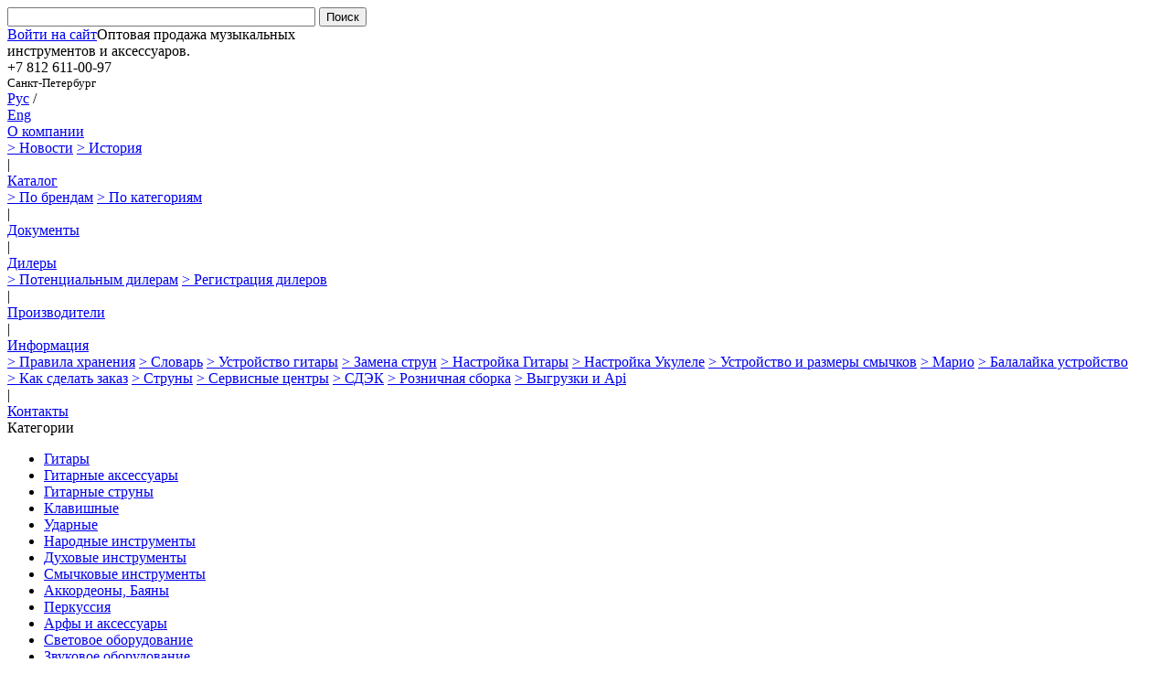

--- FILE ---
content_type: text/html; charset=UTF-8
request_url: https://lutner.ru/catalog/aksessuary_dlya_naushnikov/
body_size: 21989
content:
<!DOCTYPE html PUBLIC "-//W3C//DTD XHTML 1.0 Transitional//EN" "http://www.w3.org/TR/xhtml1/DTD/xhtml1-transitional.dtd">
<html>
<head>
	<title>Аксессуары для наушников</title>
	<script type="text/javascript" src="https://ajax.googleapis.com/ajax/libs/jquery/1.8.1/jquery.min.js"></script>
	<link rel="stylesheet" href="https://cdnjs.cloudflare.com/ajax/libs/fancybox/3.5.7/jquery.fancybox.min.css" />
	<script src="https://cdnjs.cloudflare.com/ajax/libs/fancybox/3.5.7/jquery.fancybox.min.js"></script>
	<script src="/bitrix/templates/main/basket-list.js"></script>
	<script type="text/javascript" src="https://cdnjs.cloudflare.com/ajax/libs/jquery-cookie/1.4.0/jquery.cookie.min.js"></script>
<meta name="cmsmagazine" content="9b63be5a8b895e98d08205c48cae222e">
<script type="text/javascript" src="/bitrix/templates/main/script.js"></script>
<script type="text/javascript" src="/bitrix/templates/main/favorite.js"></script>
<meta http-equiv="Content-Type" content="text/html; charset=UTF-8" />
<meta name="description" content="4." />
<link rel="canonical" href="https://lutner.ru/catalog/aksessuary_dlya_naushnikov/" />
<link href="/bitrix/js/socialservices/css/ss.min.css?16633999474772" type="text/css" rel="stylesheet"/>
<link href="/bitrix/js/ui/design-tokens/dist/ui.design-tokens.min.css?172578922523463" type="text/css" rel="stylesheet"/>
<link href="/bitrix/cache/css/s1/main/page_b51eb2d394a491c491e2642b229cf96a/page_b51eb2d394a491c491e2642b229cf96a_v1.css?176940828617916" type="text/css" rel="stylesheet"/>
<link href="/bitrix/cache/css/s1/main/template_e96717dd74e0221bea03ccd48ff39c28/template_e96717dd74e0221bea03ccd48ff39c28_v1.css?176940828225908" type="text/css" rel="stylesheet" data-template-style="true"/>
<link href="/bitrix/panel/main/popup.min.css?168327286220774" type="text/css" rel="stylesheet" data-template-style="true"/>
<script>if(!window.BX)window.BX={};if(!window.BX.message)window.BX.message=function(mess){if(typeof mess==='object'){for(let i in mess) {BX.message[i]=mess[i];} return true;}};</script>
<script>(window.BX||top.BX).message({"JS_CORE_LOADING":"Загрузка...","JS_CORE_NO_DATA":"- Нет данных -","JS_CORE_WINDOW_CLOSE":"Закрыть","JS_CORE_WINDOW_EXPAND":"Развернуть","JS_CORE_WINDOW_NARROW":"Свернуть в окно","JS_CORE_WINDOW_SAVE":"Сохранить","JS_CORE_WINDOW_CANCEL":"Отменить","JS_CORE_WINDOW_CONTINUE":"Продолжить","JS_CORE_H":"ч","JS_CORE_M":"м","JS_CORE_S":"с","JSADM_AI_HIDE_EXTRA":"Скрыть лишние","JSADM_AI_ALL_NOTIF":"Показать все","JSADM_AUTH_REQ":"Требуется авторизация!","JS_CORE_WINDOW_AUTH":"Войти","JS_CORE_IMAGE_FULL":"Полный размер"});</script>

<script src="/bitrix/js/main/core/core.min.js?1769408254242882"></script>

<script>BX.Runtime.registerExtension({"name":"main.core","namespace":"BX","loaded":true});</script>
<script>BX.setJSList(["\/bitrix\/js\/main\/core\/core_ajax.js","\/bitrix\/js\/main\/core\/core_promise.js","\/bitrix\/js\/main\/polyfill\/promise\/js\/promise.js","\/bitrix\/js\/main\/loadext\/loadext.js","\/bitrix\/js\/main\/loadext\/extension.js","\/bitrix\/js\/main\/polyfill\/promise\/js\/promise.js","\/bitrix\/js\/main\/polyfill\/find\/js\/find.js","\/bitrix\/js\/main\/polyfill\/includes\/js\/includes.js","\/bitrix\/js\/main\/polyfill\/matches\/js\/matches.js","\/bitrix\/js\/ui\/polyfill\/closest\/js\/closest.js","\/bitrix\/js\/main\/polyfill\/fill\/main.polyfill.fill.js","\/bitrix\/js\/main\/polyfill\/find\/js\/find.js","\/bitrix\/js\/main\/polyfill\/matches\/js\/matches.js","\/bitrix\/js\/main\/polyfill\/core\/dist\/polyfill.bundle.js","\/bitrix\/js\/main\/core\/core.js","\/bitrix\/js\/main\/polyfill\/intersectionobserver\/js\/intersectionobserver.js","\/bitrix\/js\/main\/lazyload\/dist\/lazyload.bundle.js","\/bitrix\/js\/main\/polyfill\/core\/dist\/polyfill.bundle.js","\/bitrix\/js\/main\/parambag\/dist\/parambag.bundle.js"]);
</script>
<script>BX.Runtime.registerExtension({"name":"ui.design-tokens","namespace":"window","loaded":true});</script>
<script>BX.Runtime.registerExtension({"name":"main.pageobject","namespace":"BX","loaded":true});</script>
<script>(window.BX||top.BX).message({"JS_CORE_LOADING":"Загрузка...","JS_CORE_NO_DATA":"- Нет данных -","JS_CORE_WINDOW_CLOSE":"Закрыть","JS_CORE_WINDOW_EXPAND":"Развернуть","JS_CORE_WINDOW_NARROW":"Свернуть в окно","JS_CORE_WINDOW_SAVE":"Сохранить","JS_CORE_WINDOW_CANCEL":"Отменить","JS_CORE_WINDOW_CONTINUE":"Продолжить","JS_CORE_H":"ч","JS_CORE_M":"м","JS_CORE_S":"с","JSADM_AI_HIDE_EXTRA":"Скрыть лишние","JSADM_AI_ALL_NOTIF":"Показать все","JSADM_AUTH_REQ":"Требуется авторизация!","JS_CORE_WINDOW_AUTH":"Войти","JS_CORE_IMAGE_FULL":"Полный размер"});</script>
<script>BX.Runtime.registerExtension({"name":"window","namespace":"window","loaded":true});</script>
<script>(window.BX||top.BX).message({"LANGUAGE_ID":"ru","FORMAT_DATE":"DD.MM.YYYY","FORMAT_DATETIME":"DD.MM.YYYY HH:MI:SS","COOKIE_PREFIX":"BITRIX_SM","SERVER_TZ_OFFSET":"10800","UTF_MODE":"Y","SITE_ID":"s1","SITE_DIR":"\/","USER_ID":"","SERVER_TIME":1769799102,"USER_TZ_OFFSET":0,"USER_TZ_AUTO":"Y","bitrix_sessid":"a6ef0ce23bc2eea3a2aa2865e12c6eb3"});</script>


<script  src="/bitrix/cache/js/s1/main/kernel_main/kernel_main_v1.js?1769408283148499"></script>
<script src="/bitrix/js/socialservices/ss.js?14436197941419"></script>
<script>BX.setJSList(["\/bitrix\/js\/main\/session.js","\/bitrix\/js\/main\/pageobject\/dist\/pageobject.bundle.js","\/bitrix\/js\/main\/core\/core_window.js","\/bitrix\/js\/main\/date\/main.date.js","\/bitrix\/js\/main\/core\/core_date.js","\/bitrix\/js\/main\/utils.js","\/bitrix\/templates\/main\/jquery.jcarousel.min.js","\/bitrix\/templates\/.default\/components\/bitrix\/catalog.smart.filter\/visual_horizontal\/script.js","\/bitrix\/components\/bitrix\/search.title\/script.js"]);</script>
<script>BX.setCSSList(["\/bitrix\/templates\/main\/jcourusel\/skin.css","\/bitrix\/templates\/.default\/components\/bitrix\/catalog.smart.filter\/visual_horizontal\/style.css","\/bitrix\/templates\/.default\/components\/bitrix\/catalog\/catalog\/bitrix\/catalog.section\/td\/style.css","\/bitrix\/templates\/main\/common.css","\/bitrix\/templates\/.default\/components\/bitrix\/search.title\/search.title\/style.css","\/bitrix\/templates\/.default\/components\/bitrix\/system.auth.form\/only_socnet_auth\/style.css","\/bitrix\/templates\/.default\/components\/bitrix\/menu\/main_menu\/style.css","\/bitrix\/templates\/.default\/components\/bitrix\/news.list\/producers\/style.css","\/bitrix\/templates\/.default\/components\/bitrix\/news.list\/news_left\/style.css","\/bitrix\/templates\/.default\/components\/bitrix\/breadcrumb\/bredcrumb\/style.css","\/bitrix\/components\/lutner\/cookie.info\/templates\/.default\/style.css","\/bitrix\/templates\/main\/template_styles.css"]);</script>
<script>
bxSession.Expand('a6ef0ce23bc2eea3a2aa2865e12c6eb3.fcce87edeb9a5dcd801a2ee725568429be65d16fd4cd39223c3d4bebbc972687');
</script>
<script src="https://www.google.com/recaptcha/api.js?render=6Lc2gTYdAAAAAE3LgofDIo5-99wj85iGohUpPlZP"></script>
<script>window.recaptcha = { siteKey: "6Lc2gTYdAAAAAE3LgofDIo5-99wj85iGohUpPlZP", tokenLifeTime: 100 };</script>
<script src="/bitrix/js/b01110011.recaptcha/script.js"></script>
<style>.grecaptcha-badge {display: none;}</style>
<meta property="ya:interaction" content="XML_FORM" />
<meta property="ya:interaction:url" content="https://lutner.ru/catalog/aksessuary_dlya_naushnikov/?mode=xml" />



<script  src="/bitrix/cache/js/s1/main/template_220a6ed3c646cf03eb48dd9e4f61588b/template_220a6ed3c646cf03eb48dd9e4f61588b_v1.js?17694082827013"></script>
<script  src="/bitrix/cache/js/s1/main/page_2a325f30f6d336f65331c5f2afe4ad69/page_2a325f30f6d336f65331c5f2afe4ad69_v1.js?176940828628088"></script>

</head>
<body>
<script type="text/javascript" src="//vk.com/js/api/openapi.js?130"></script>
<div id="panel"></div>
<div class="body_wrap">
<div class="bg" style="background: url(/bitrix/templates/main/images/_bg.png) no-repeat left top;">
<div class="wrap">
	<div class="top ie">
		<div class="search">
				<div id="title-search" class="search">
	<form action="/catalog/">
		<input id="title-search-input" type="text" name="q" value="" class="search-input ie" size="40" maxlength="50" autocomplete="off" />&nbsp;<input class="search-submit ie" name="s" type="submit" value="Поиск" />
	</form>
	</div>
<script type="text/javascript">
var jsControl_047d514cb78d27614405030735c0b002 = new JCTitleSearch({
	//'WAIT_IMAGE': '/bitrix/themes/.default/images/wait.gif',
	'AJAX_PAGE' : '/catalog/aksessuary_dlya_naushnikov/',
	'CONTAINER_ID': 'title-search',
	'INPUT_ID': 'title-search-input',
	'MIN_QUERY_LEN': 2
});
</script>
		</div>
		
<div style="float:left;">
<a href="/auth/?backurl=/catalog/aksessuary_dlya_naushnikov/" class="login">Войти на сайт</a>
</div>
<div class="social" style="float:left;">
<div class="bx-auth-serv-icons">
	<a title="ВКонтакте" href="javascript:void(0)" onclick="BxShowAuthFloat('VKontakte', 'form')"><i class="bx-ss-icon vkontakte"></i></a>
</div>
</div>
<div style="display:none">
<div id="bx_auth_float" class="bx-auth-float">


<div class="bx-auth">
	<form method="post" name="bx_auth_servicesform" target="_top" action="/catalog/aksessuary_dlya_naushnikov/?login=yes">
					<div class="bx-auth-title">Войти как пользователь</div>
			<div class="bx-auth-note">Вы можете войти на сайт, если вы зарегистрированы на одном из этих сервисов:</div>
							<div class="bx-auth-services">
									<div><a href="javascript:void(0)" onclick="BxShowAuthService('VKontakte', 'form')" id="bx_auth_href_formVKontakte"><i class="bx-ss-icon vkontakte"></i><b>ВКонтакте</b></a></div>
							</div>
							<div class="bx-auth-line"></div>
				<div class="bx-auth-service-form" id="bx_auth_servform" style="display:none">
												<div id="bx_auth_serv_formVKontakte" style="display:none"><a href="javascript:void(0)" onclick="BX.util.popup('https://id.vk.ru/authorize?client_id=2924502&amp;redirect_uri=https%3A%2F%2Flutner.ru%2Fbitrix%2Ftools%2Foauth%2Fvkontakte.php&amp;scope=friends,offline,email&amp;response_type=code&amp;code_challenge_method=S256&amp;code_challenge=MAUtr1ZNHkEi9IFtXWjcS9ZjKjIZbQ3wYa8UhPKjgEE&amp;state=[base64]%3D', 680, 800)" class="bx-ss-button vkontakte-button"></a><span class="bx-spacer"></span><span>Используйте вашу учетную запись VKontakte для входа на сайт.</span></div>
									</div>
				<input type="hidden" name="auth_service_id" value="" />
	</form>
</div>

</div>
</div>
			</div><!--top-->
	<div class="header">
		<div class="logo">
			<a href="/"><img src="/bitrix/templates/main/images/logo.png" alt="" /></a>
		</div>
		<div class="useless-home active">
			<a href="/"><img src="/bitrix/templates/main/images/useless-home.png" alt="" /></a>
		</div>
		<div class="useless-map">
			<a href="/site_map/"><img src="/bitrix/templates/main/images/useless-map.png" alt="" /></a>
		</div>

		<div class="slogan">
			Оптовая продажа музыкальных<br/>инструментов и аксессуаров.		</div>

		<div class="phone vcard">
			<div class="phone-item tel">
				<span>+7 812</span> 611-00-97			</div>
			<div class="phone-item tel">
				<small>Санкт-Петербург</small><!--<span itemprop="email"><a href="mailto:dandrey@lutner.ru">dandrey@lutner.ru</a></span>-->
<!--<span>+7 812</span> 611-00-97
<br />-->			</div>
		</div>

		<div class="lang">
			<a href="/" class="lang-item active"><img src="/bitrix/templates/main/images/lang-rus-active.png" alt="" /><br />Рус</a>
			<span class="lang-item">/</span>
			<a href="/en/" class="lang-item"><img src="/bitrix/templates/main/images/lang-eng.png" alt="" /><br />Eng</a>
		</div>

		<div class="headphones"><img src="/bitrix/templates/main/images/headphones.png" alt="" /></div>
		<div class="headphones-cord"><img src="/bitrix/templates/main/images/headphones-cord.png" alt="" /></div>
	</div><!--header-->
	<div class="container ie">
		<div class="nav ie">
							<div href="/about/" class="nav-item"><a href="/about/">О компании</a>
				<div class="nav-sub">
															<a href="/news/" class="nav-sub-item ">&gt;&nbsp;Новости</a>
																		<a href="/about/istoriya/" class="nav-sub-item ">&gt;&nbsp;История</a>
								      </div></div><div class="nav-border">|</div>							<div href="/catalog/" class="nav-item"><a href="/catalog/">Каталог</a>
				<div class="nav-sub">
															<a href="/catalog/producers/" class="nav-sub-item ">&gt;&nbsp;По брендам</a>
																		<a href="/catalog/" class="nav-sub-item ">&gt;&nbsp;По категориям</a>
								      </div></div><div class="nav-border">|</div>											<div href="/documents/" class="nav-item"><a href="/documents/">Документы</a></div>
				<div class="nav-border">|</div>														<div href="/dilers/potentsialnym_dileram/" class="nav-item"><a href="/dilers/potentsialnym_dileram/">Дилеры</a>
				<div class="nav-sub">
															<a href="/dilers/potentsialnym_dileram/" class="nav-sub-item ">&gt;&nbsp;Потенциальным дилерам</a>
																		<a href="/dilers/registratsiya_dilerov/" class="nav-sub-item ">&gt;&nbsp;Регистрация дилеров</a>
								      </div></div><div class="nav-border">|</div>											<div href="/catalog/producers/" class="nav-item"><a href="/catalog/producers/">Производители</a></div>
				<div class="nav-border">|</div>														<div href="/info/" class="nav-item"><a href="/info/">Информация</a>
				<div class="nav-sub">
															<a href="/info/pravila_khraneniya/" class="nav-sub-item ">&gt;&nbsp;Правила хранения</a>
																		<a href="/info/slovar/" class="nav-sub-item ">&gt;&nbsp;Словарь</a>
																		<a href="/info/ustroystvo_gitary/" class="nav-sub-item ">&gt;&nbsp;Устройство гитары</a>
																		<a href="/info/zamena_strun/" class="nav-sub-item ">&gt;&nbsp;Замена струн</a>
																		<a href="/info/nastroyka_gitary/" class="nav-sub-item ">&gt;&nbsp;Настройка Гитары</a>
																		<a href="/info/nastroyka_ukulele/" class="nav-sub-item ">&gt;&nbsp;Настройка Укулеле</a>
																		<a href="/info/ustroystvo_i_razmery_smychkov/" class="nav-sub-item ">&gt;&nbsp;Устройство и размеры смычков</a>
																		<a href="/info/mario/" class="nav-sub-item ">&gt;&nbsp;Марио</a>
																		<a href="/info/balalaika_ustroistvo/" class="nav-sub-item ">&gt;&nbsp;Балалайка устройство</a>
																		<a href="/info/kak_sdelat_zakaz/" class="nav-sub-item ">&gt;&nbsp;Как сделать заказ</a>
																		<a href="/info/coated_string/" class="nav-sub-item ">&gt;&nbsp;Струны</a>
																		<a href="/info/how_loudspeakers_work/" class="nav-sub-item ">&gt;&nbsp;Сервисные центры</a>
																		<a href="/info/cdek/" class="nav-sub-item ">&gt;&nbsp;СДЭК</a>
																		<a href="/info/roznichnaya-sborka/" class="nav-sub-item ">&gt;&nbsp;Розничная сборка</a>
																		<a href="/info/api/" class="nav-sub-item ">&gt;&nbsp;Выгрузки и Api</a>
								      </div></div><div class="nav-border">|</div>											<div href="/contacts/" class="nav-item"><a href="/contacts/">Контакты</a></div>
											</div>
		<!--nav-->
		<div class="sidebar">
			
<div class="menu cats">
<div class="title-blue">Категории<img src="/bitrix/templates/main/images/title-cats.png" alt="" /></div>
<ul class="first">
							<li><a href="/catalog/gitary/">Гитары</a></li>
				<ul class="second" style="display:none;">
															<li><a href="/catalog/akusticheskie_gitary/">Акустические гитары</a></li>
																		<li><a href="/catalog/klassicheskie_gitary/">Классические гитары</a></li>
																		<li><a href="/catalog/elektrogitary/">Электрогитары</a></li>
																		<li><a href="/catalog/bas_gitary/">Бас-гитары</a></li>
																		<li><a href="/catalog/akusticheskiy_bas/">Акустический бас</a></li>
										</ul>							<li><a href="/catalog/gitarnye_aksessuary/">Гитарные аксессуары</a></li>
				<ul class="second" style="display:none;">
											<li><a href="/catalog/chekhly_keysy_futlyary_remni/">Чехлы, кейсы, футляры, ремни</a></li>
				<ul class="third ie"style="display:none;">
															<li><a href="/catalog/chekhly_dlya_klassicheskikh_gitar/">Чехлы для классических гитар</a></li>
																		<li><a href="/catalog/chekhly_dlya_akusticheskikh_gitar/">Чехлы для акустических гитар</a></li>
																		<li><a href="/catalog/chekhly_dlya_elektrogitar/">Чехлы для электрогитар</a></li>
																		<li><a href="/catalog/chekhly_dlya_bas_gitar/">Чехлы для бас-гитар</a></li>
																		<li><a href="/catalog/remni_dlya_gitar/">Ремни для гитар</a></li>
										</ul>											<li><a href="/catalog/uvlazhniteli/">Увлажнители</a></li>
														<li><a href="/catalog/usiliteli_kombo_protsessory_effekty/">Усилители, кабинеты, комбо, процессоры</a></li>
				<ul class="third ie"style="display:none;">
															<li><a href="/catalog/gitarnye_kombousiliteli/">Гитарные комбоусилители</a></li>
																		<li><a href="/catalog/basovye_kombousiliteli/">Басовые комбоусилители</a></li>
																		<li><a href="/catalog/gitarnye_protsessory/">Гитарные процессоры</a></li>
																		<li><a href="/catalog/usiliteli/">Усилители гитарные</a></li>
																		<li><a href="/catalog/dopolnitelnye_kabinety_dlya_usiliteley/">Дополнительные кабинеты для усилителей</a></li>
																		<li><a href="/catalog/lampy_dlya_usiliteley/">Лампы для усилителей</a></li>
										</ul>							<li><a href="/catalog/pedali_effektov/">Педали эффектов и аксессуары</a></li>
				<ul class="third ie"style="display:none;">
															<li><a href="/catalog/predusiliteli/">Предусилители</a></li>
																		<li><a href="/catalog/kabinet_emulyator/">Кабинет-эмуляторы</a></li>
																		<li><a href="/catalog/distorshn/">Дисторшн</a></li>
																		<li><a href="/catalog/overdrayv/">Овердрайвы, скримеры</a></li>
																		<li><a href="/catalog/fuzz/">Фузз</a></li>
																		<li><a href="/catalog/vau_vau_/">Вау-вау</a></li>
																		<li><a href="/catalog/luper/">Луперы, драм-машины</a></li>
																		<li><a href="/catalog/diley/">Дилей</a></li>
																		<li><a href="/catalog/reverbiratsiya/">Реверберация</a></li>
																		<li><a href="/catalog/khorus/">Хорусы, фленджеры</a></li>
																		<li><a href="/catalog/pedal_gromkosti/">Педали громкости, экспрессии</a></li>
																		<li><a href="/catalog/kompressor/">Компрессоры</a></li>
																		<li><a href="/catalog/shumodav/">Шумодавы</a></li>
																		<li><a href="/catalog/futsvitch/">Футсвитчи</a></li>
																		<li><a href="/catalog/napolnyy_tyuner/">Напольные тюнеры</a></li>
																		<li><a href="/catalog/ekvalayzer/">Эквалайзеры</a></li>
																		<li><a href="/catalog/buster/">Бустеры</a></li>
																		<li><a href="/catalog/feyzer/">Фейзеры</a></li>
																		<li><a href="/catalog/oktaver/">Октаверы</a></li>
																		<li><a href="/catalog/vibrato/">Вибрато, тремоло</a></li>
																		<li><a href="/catalog/drugie_effekty/">Другие эффекты</a></li>
																		<li><a href="/catalog/pereklyuchatel_tsepey_effektov/">Селекторы цепей эффектов</a></li>
																		<li><a href="/catalog/zapchasti_aksessuary/">Запчасти, аксессуары</a></li>
																		<li><a href="/catalog/pedalbordy/">Педалборды</a></li>
																		<li><a href="/catalog/pedal_ekspressii/">Блоки питания и разветвители для педалей</a></li>
										</ul>							<li><a href="/catalog/gitarnaya_furnitura/">Гитарная фурнитура и электроника</a></li>
				<ul class="third ie"style="display:none;">
															<li><a href="/catalog/flendzher/">Колки для классической гитары</a></li>
																		<li><a href="/catalog/kolkovaya_mekhanika/">Колки для акустической и электрогитары </a></li>
																		<li><a href="/catalog/kolkovaya_mekhanika_na_bas/">Колки для бас-гитары</a></li>
																		<li><a href="/catalog/lady/">Лады</a></li>
																		<li><a href="/catalog/elektro_akusticheskie_gitary/">Темброблоки, предусилители</a></li>
																		<li><a href="/catalog/ankera/">Анкера</a></li>
																		<li><a href="/catalog/kronshteyny_dlya_pikgardov/">Кронштейны для пикгардов</a></li>
																		<li><a href="/catalog/paneli_dlya_elektroniki/">Панели для электроники</a></li>
																		<li><a href="/catalog/kreplenie_dlya_remnya/">Крепления ремня, стреплоки</a></li>
																		<li><a href="/catalog/ruchki_dlya_potentsiometrov/">Ручки для потенциометров</a></li>
																		<li><a href="/catalog/riteynery/">Ретейнеры</a></li>
																		<li><a href="/catalog/porozhki/">Порожки</a></li>
																		<li><a href="/catalog/deki_dlya_gitar/">Заготовки деки и грифа</a></li>
																		<li><a href="/catalog/nakladki/">Накладки, пикгарды</a></li>
																		<li><a href="/catalog/pedali/">Бриджи для акустической гитары</a></li>
																		<li><a href="/catalog/fiksatory_strun_strunoderzhateli/">Тремоло-системы и аксессуары</a></li>
																		<li><a href="/catalog/skrimer/">Фиксированные бриджи и аксессуары</a></li>
																		<li><a href="/catalog/bridzhi_dlya_bas_gitary/">Бриджи для бас-гитары</a></li>
																		<li><a href="/catalog/samorezy_metizy/">Саморезы, метизы</a></li>
																		<li><a href="/catalog/pereklyuchateli_potentsiometry/">Потенциометры, конденсаторы</a></li>
																		<li><a href="/catalog/protsessory/">Переключатели</a></li>
										</ul>							<li><a href="/catalog/mediatory_kopilki/">Медиаторы, копилки</a></li>
				<ul class="third ie"style="display:none;">
															<li><a href="/catalog/mediatory/">Медиаторы</a></li>
																		<li><a href="/catalog/derzhateli_mediatorov/">Аксессуары для медиаторов</a></li>
										</ul>											<li><a href="/catalog/trenazhery/">Тренажеры</a></li>
														<li><a href="/catalog/instrument_dlya_masterov/">Инструмент для мастеров</a></li>
				<ul class="third ie"style="display:none;">
															<li><a href="/catalog/dlya_rabot_s_ladami/">Для работ с ладами</a></li>
																		<li><a href="/catalog/dlya_rabot_s_porozhkami/">Для работ с порожками</a></li>
																		<li><a href="/catalog/dlya_obshchikh_rabot/">Для общих работ</a></li>
																		<li><a href="/catalog/dlya_shlifovki/">Для шлифовки</a></li>
																		<li><a href="/catalog/izmeritelnyy_instrument/">Измерительный инструмент</a></li>
										</ul>											<li><a href="/catalog/kapodastry/">Каподастры</a></li>
																		<li><a href="/catalog/slaydy/">Слайды</a></li>
																		<li><a href="/catalog/ukhod_za_gitaroy/">Уход за гитарой</a></li>
																		<li><a href="/catalog/stoyki_dlya_gitar/">Стойки и держатели гитар</a></li>
														<li><a href="/catalog/zvukosnimateli_1/">Звукосниматели</a></li>
				<ul class="third ie"style="display:none;">
															<li><a href="/catalog/zvukosnimateli/">Звукосниматели для акустической гитары</a></li>
																		<li><a href="/catalog/zvukosnimateli_humbucker/">Звукосниматели для электрогитары</a></li>
																		<li><a href="/catalog/zvukosnimateli_singl/">Крышки для звукоснимателей</a></li>
																		<li><a href="/catalog/zvukosnimateli_bas/">Звукосниматели для бас-гитары</a></li>
																		<li><a href="/catalog/ramki_dlya_zvukosnimateley/">Рамки для звукоснимателей</a></li>
										</ul>											<li><a href="/catalog/postavki_dlya_nogi/">Подставки для ноги</a></li>
																		<li><a href="/catalog/mashinki_dlya_namotki_strun/">Машинки для намотки струн</a></li>
																		<li><a href="/catalog/besprovodnye_peredatchiki/">Беспроводные системы</a></li>
																		<li><a href="/catalog/surdiny_dlya_gitary/">Сурдины для гитары</a></li>
																		<li><a href="/catalog/stulya_gitarista/">Стулья гитариста</a></li>
										</ul>							<li><a href="/catalog/struny/">Гитарные струны</a></li>
				<ul class="second" style="display:none;">
															<li><a href="/catalog/struny_dlya_akusticheskikh_gitar/">Струны для акустических гитар</a></li>
																		<li><a href="/catalog/struny_dlya_elektrogitar/">Струны для электрогитар</a></li>
																		<li><a href="/catalog/provoloka_dlya_strun/">Проволока для струн</a></li>
																		<li><a href="/catalog/struny_dlya_klassicheskikh_gitar/">Струны для классических гитар</a></li>
																		<li><a href="/catalog/struny_dlya_bas_gitar/">Струны для бас-гитар</a></li>
																		<li><a href="/catalog/struny_otdelnye/">Струны отдельные</a></li>
										</ul>							<li><a href="/catalog/klavishnye/">Клавишные</a></li>
				<ul class="second" style="display:none;">
															<li><a href="/catalog/sintezatory/">Синтезаторы</a></li>
																		<li><a href="/catalog/tsifrovye_pianino/">Цифровые пианино</a></li>
																		<li><a href="/catalog/tsifrovye_royali/">Цифровые рояли</a></li>
																		<li><a href="/catalog/pianino/">Пианино</a></li>
																		<li><a href="/catalog/royali/">Рояли</a></li>
																		<li><a href="/catalog/banketki_stulya/">Банкетки</a></li>
																		<li><a href="/catalog/stoyki_dlya_klavishnykh/">Стойки для клавишных</a></li>
																		<li><a href="/catalog/aksessuary_dlya_klavishnykh/">Аксессуары для клавишных</a></li>
																		<li><a href="/catalog/midi_kontrollery/">MIDI-контроллеры</a></li>
																		<li><a href="/catalog/stulya/">Стулья</a></li>
																		<li><a href="/catalog/chekhly_i_nakidki_dlya_klavishnykh/">Чехлы и накидки для клавишных</a></li>
										</ul>							<li><a href="/catalog/udarnye/">Ударные</a></li>
				<ul class="second" style="display:none;">
															<li><a href="/catalog/pedali_dlya_barabanov/">Педали для барабанов</a></li>
																		<li><a href="/catalog/udarnye_ustanovki/">Ударные установки</a></li>
														<li><a href="/catalog/elektronnye_udarnye/">Электронные ударные</a></li>
				<ul class="third ie"style="display:none;">
															<li><a href="/catalog/elektronnye_barabany/">Электронные барабаны</a></li>
																		<li><a href="/catalog/aksessuary_dlya_elektronnykh_barabanov/">Аксессуары для электронных барабанов</a></li>
										</ul>							<li><a href="/catalog/tarelki/">Тарелки</a></li>
				<ul class="third ie"style="display:none;">
															<li><a href="/catalog/komplekty_tarelok/">Комплекты тарелок</a></li>
																		<li><a href="/catalog/crash/">Crash тарелки</a></li>
																		<li><a href="/catalog/hi_hat/">Hi Hat тарелки</a></li>
																		<li><a href="/catalog/ride/">Ride тарелки</a></li>
																		<li><a href="/catalog/tarelki_orkestrovye/">Тарелки оркестровые</a></li>
																		<li><a href="/catalog/china/">China тарелки</a></li>
																		<li><a href="/catalog/splash/">Splash тарелки</a></li>
																		<li><a href="/catalog/effect/">Effect тарелки</a></li>
																		<li><a href="/catalog/krotali/">Кротали</a></li>
										</ul>											<li><a href="/catalog/bas_barabany/">Бас-барабаны</a></li>
																		<li><a href="/catalog/rabochie_barabany/">Малые барабаны</a></li>
																		<li><a href="/catalog/tom_barabany/">Том барабаны</a></li>
																		<li><a href="/catalog/napolnye_tomy/">Напольные томы</a></li>
														<li><a href="/catalog/barabannye_palochki_aksessuary/">Барабанные палочки, аксессуары</a></li>
				<ul class="third ie"style="display:none;">
															<li><a href="/catalog/barabannye_palochki/">Барабанные палочки</a></li>
																		<li><a href="/catalog/palochki_dlya_marimby/">Палочки для маримбы</a></li>
																		<li><a href="/catalog/palochki_raznye/">Палочки разные</a></li>
																		<li><a href="/catalog/stendy_derzhateli/">Стенды, держатели</a></li>
																		<li><a href="/catalog/chekhly_dlya_barabannykh_palochek/">Чехлы для барабанных палочек</a></li>
																		<li><a href="/catalog/lenta_dlya_barabannykh_palochek/">Лента для барабанных палочек</a></li>
										</ul>							<li><a href="/catalog/plastiki_dlya_barabanov/">Пластики для барабанов</a></li>
				<ul class="third ie"style="display:none;">
															<li><a href="/catalog/komplekty_plastikov_dlya_barabanov/">Комплекты пластиков для барабанов</a></li>
																		<li><a href="/catalog/plastiki_dlya_basovogo_barabana/">Пластики для басового барабана</a></li>
																		<li><a href="/catalog/plastiki_dlya_malogo_barabana_i_tomov/">Пластики для малого барабана и томов</a></li>
										</ul>							<li><a href="/catalog/furnitura_dlya_barabanov/">Фурнитура для барабанов</a></li>
				<ul class="third ie"style="display:none;">
															<li><a href="/catalog/furnitura_barabanov/">Фурнитура барабанов</a></li>
																		<li><a href="/catalog/lagi/">Лаги</a></li>
																		<li><a href="/catalog/nozhki/">Ножки</a></li>
																		<li><a href="/catalog/vinty/">Винты</a></li>
																		<li><a href="/catalog/oboda/">Обода</a></li>
										</ul>							<li><a href="/catalog/gongi_aksessuary/">Гонги, аксессуары</a></li>
				<ul class="third ie"style="display:none;">
															<li><a href="/catalog/gongi/">Гонги</a></li>
																		<li><a href="/catalog/palochki_dlya_gongov/">Палочки для гонгов</a></li>
																		<li><a href="/catalog/stoyki_dlya_gongov/">Стойки для гонгов</a></li>
										</ul>											<li><a href="/catalog/trenirovochnye_barabany_pedy/">Тренировочные барабаны, пэды</a></li>
														<li><a href="/catalog/aksessuary_dlya_udarnykh/">Аксессуары для ударных</a></li>
				<ul class="third ie"style="display:none;">
															<li><a href="/catalog/zvukoizolyatsionnye_ekrany/">Звукоизоляционные экраны</a></li>
																		<li><a href="/catalog/podstrunniki_pruzhiny/">Подструнники (пружины)</a></li>
																		<li><a href="/catalog/zaglushki_dlya_barabanov_i_tarelok/">Заглушки для барабанов и тарелок</a></li>
																		<li><a href="/catalog/klyuchi/">Ключи</a></li>
																		<li><a href="/catalog/nakleyki_na_plastik/">Наклейки на пластик</a></li>
																		<li><a href="/catalog/tsepochki_dlya_tarelok/">Цепочки для тарелок</a></li>
																		<li><a href="/catalog/sredstva_dlya_ukhoda_za_udarnymi/">Средства для ухода за ударными</a></li>
																		<li><a href="/catalog/mikrofony_dlya_barabanov/">Микрофоны для барабанов</a></li>
										</ul>											<li><a href="/catalog/stoyki_dlya_udarnykh/">Стойки для ударных</a></li>
																		<li><a href="/catalog/taburety_dlya_udarnika/">Табуреты для ударника</a></li>
														<li><a href="/catalog/marshevye_instrumenty/">Маршевые инструменты</a></li>
				<ul class="third ie"style="display:none;">
															<li><a href="/catalog/marshevye_barabany/">Маршевые барабаны</a></li>
																		<li><a href="/catalog/plastiki_dlya_marshevykh_barabanov/">Пластики для маршевых барабанов</a></li>
																		<li><a href="/catalog/aksessuary_dlya_marshevykh_barabanov/">Аксессуары для маршевых барабанов</a></li>
																		<li><a href="/catalog/stoyki_marshevykh_barabanov/">Стойки маршевых барабанов</a></li>
										</ul>											<li><a href="/catalog/shchetki_i_ryuty/">Щетки и рюты</a></li>
																		<li><a href="/catalog/detskie_barabany/">Детские барабаны</a></li>
																		<li><a href="/catalog/chekhly_dlya_barabanov_i_tarelok/">Чехлы для барабанов и тарелок</a></li>
														<li><a href="/catalog/litavry_i_aksessuary/">Литавры и аксессуары</a></li>
				<ul class="third ie"style="display:none;">
															<li><a href="/catalog/litavry/">Литавры</a></li>
																		<li><a href="/catalog/plastiki_dlya_litavr/">Пластики для литавр</a></li>
																		<li><a href="/catalog/palochki_dlya_litavr/">Палочки для литавр</a></li>
										</ul>											<li><a href="/catalog/kavkazskie_barabany/">Кавказские барабаны</a></li>
																		<li><a href="/catalog/timbales/">Тимбалес</a></li>
																		<li><a href="/catalog/tyunery_dlya_udarnykh/">Тюнеры для ударных</a></li>
																		<li><a href="/catalog/mikrofony_dlya_udarnykh/">Микрофоны для ударных</a></li>
										</ul>							<li><a href="/catalog/narodnye_instrumenty/">Народные инструменты</a></li>
				<ul class="second" style="display:none;">
											<li><a href="/catalog/ukulele_aksessuary/">Укулеле, аксессуары</a></li>
				<ul class="third ie"style="display:none;">
															<li><a href="/catalog/ukulele/">Укулеле</a></li>
																		<li><a href="/catalog/struny_dlya_ukulele/">Струны для укулеле</a></li>
																		<li><a href="/catalog/chekhly_dlya_ukulele/">Чехлы для укулеле</a></li>
																		<li><a href="/catalog/kolkovaya_mekhanika_dlya_ukulele/">Фурнитура для укулеле</a></li>
																		<li><a href="/catalog/aksessuary_dlya_ukulele/">Аксессуары для укулеле</a></li>
																		<li><a href="/catalog/remni_dlya_ukulele/">Ремни для укулеле</a></li>
																		<li><a href="/catalog/stoyki_dlya_ukulele/">Стойки для укулеле</a></li>
																		<li><a href="/catalog/mediatory_dlya_ukulele/">Медиаторы для укулеле</a></li>
																		<li><a href="/catalog/kombiki_dlya_ukulele/">Комбики для укулеле</a></li>
																		<li><a href="/catalog/zvukosnimateli_dlya_ukulele/">Звукосниматели для укулеле</a></li>
										</ul>							<li><a href="/catalog/balalayki_aksessuary/">Балалайки, аксессуары</a></li>
				<ul class="third ie"style="display:none;">
															<li><a href="/catalog/balalayki/">Балалайки</a></li>
																		<li><a href="/catalog/struny_dlya_balalaek/">Струны для балалаек</a></li>
																		<li><a href="/catalog/chekhly_dlya_balalaek/">Чехлы для балалаек</a></li>
																		<li><a href="/catalog/aksesuary_dlya_balalaek/">Аксесуары для балалаек</a></li>
										</ul>							<li><a href="/catalog/glyukofony_aksessuary/">Глюкофоны, аксессуары</a></li>
				<ul class="third ie"style="display:none;">
															<li><a href="/catalog/glyukofony/">Глюкофоны</a></li>
																		<li><a href="/catalog/aksessuary_dlya_glyukofonov/">Аксессуары для глюкофонов</a></li>
										</ul>							<li><a href="/catalog/domry_aksessuary/">Домры, аксессуары</a></li>
				<ul class="third ie"style="display:none;">
															<li><a href="/catalog/domry/">Домры</a></li>
																		<li><a href="/catalog/struny_dlya_domry/">Струны для домры</a></li>
																		<li><a href="/catalog/chekhly_dlya_domry/">Чехлы для домры</a></li>
																		<li><a href="/catalog/aksessuary_dlya_domry/">Медиаторы для домры</a></li>
																		<li><a href="/catalog/kolki_dlya_domry/">Аксессуары для домры</a></li>
										</ul>							<li><a href="/catalog/etnicheskie_instrumenty/">Этнические инструменты</a></li>
				<ul class="third ie"style="display:none;">
															<li><a href="/catalog/etnicheskie_instrumenty_1/">Этнические инструменты</a></li>
										</ul>											<li><a href="/catalog/vargany/">Варганы</a></li>
														<li><a href="/catalog/mandoliny_aksessuary/">Мандолины, аксессуары</a></li>
				<ul class="third ie"style="display:none;">
															<li><a href="/catalog/mandoliny/">Мандолины</a></li>
																		<li><a href="/catalog/struny_dlya_mandoliny/">Струны для мандолины</a></li>
																		<li><a href="/catalog/chekhly_dlya_mandoliny/">Чехлы для мандолины</a></li>
																		<li><a href="/catalog/aksessuary_dlya_mandoliny/">Аксессуары для мандолины</a></li>
																		<li><a href="/catalog/kolki_dlya_mandoliny/">Фурнитура для мандолины</a></li>
										</ul>											<li><a href="/catalog/dala_fandyr/">Дала-фандыр</a></li>
																		<li><a href="/catalog/lozhki/">Ложки</a></li>
														<li><a href="/catalog/kolokola/">Колокола</a></li>
				<ul class="third ie"style="display:none;">
															<li><a href="/catalog/kolokola_1/">Колокола</a></li>
										</ul>							<li><a href="/catalog/gusli_aksessuary/">Гусли, аксессуары</a></li>
				<ul class="third ie"style="display:none;">
															<li><a href="/catalog/gusli/">Гусли</a></li>
																		<li><a href="/catalog/aksessuary_dlya_gusley/">Аксессуары для гуслей</a></li>
																		<li><a href="/catalog/chekhly_dlya_gusley/">Чехлы для гуслей</a></li>
										</ul>							<li><a href="/catalog/bandzho_aksessuary/">Банджо, аксессуары</a></li>
				<ul class="third ie"style="display:none;">
															<li><a href="/catalog/bandzho/">Банджо</a></li>
																		<li><a href="/catalog/struny_dlya_bandzho/">Струны для банджо</a></li>
																		<li><a href="/catalog/chekhly_dlya_bandzho/">Чехлы для банджо</a></li>
																		<li><a href="/catalog/aksessuary_dlya_bandzho/">Аксессуары для банджо</a></li>
																		<li><a href="/catalog/kolkovaya_mekhanika_dlya_bandzho/">Колковая механика для банджо</a></li>
										</ul>							<li><a href="/catalog/buzuki_aksessuary/">Бузуки, аксессуары</a></li>
				<ul class="third ie"style="display:none;">
															<li><a href="/catalog/buzuki/">Бузуки</a></li>
																		<li><a href="/catalog/struny_dlya_buzuki/">Струны для бузуки</a></li>
										</ul>							<li><a href="/catalog/poyushchie_chashi_aksessuary/">Поющие чаши, аксессуары</a></li>
				<ul class="third ie"style="display:none;">
															<li><a href="/catalog/poyushchie_chashi/">Поющие чаши</a></li>
																		<li><a href="/catalog/aksessuary_dlya_chash/">Аксессуары для чаш</a></li>
										</ul>											<li><a href="/catalog/tsimbaly/">Цимбалы</a></li>
														<li><a href="/catalog/dombry_aksessuary/">Домбры, аксессуары</a></li>
				<ul class="third ie"style="display:none;">
															<li><a href="/catalog/dombry/">Домбры</a></li>
																		<li><a href="/catalog/chekhly_dlya_dombry/">Чехлы для домбры</a></li>
										</ul>											<li><a href="/catalog/mandola/">Мандола</a></li>
																		<li><a href="/catalog/psalteriony/">Псалтерионы</a></li>
														<li><a href="/catalog/kolesnye_liry/">Колесные лиры</a></li>
				<ul class="third ie"style="display:none;">
															<li><a href="/catalog/kolesnye_liry_1/">Колесные лиры</a></li>
																		<li><a href="/catalog/ryley_donskoy/">Рылей донской</a></li>
										</ul>											<li><a href="/catalog/sharkunki/">Шаркунки</a></li>
																		<li><a href="/catalog/igrushki/">Игрушки</a></li>
																		<li><a href="/catalog/russkie_narodnye/">Русские народные</a></li>
																		<li><a href="/catalog/kobza/">Кобза</a></li>
										</ul>							<li><a href="/catalog/dukhovye_instrumenty/">Духовые инструменты</a></li>
				<ul class="second" style="display:none;">
											<li><a href="/catalog/saksofony_aksessuary/">Саксофоны, аксессуары</a></li>
				<ul class="third ie"style="display:none;">
															<li><a href="/catalog/saksofony_alt/">Саксофоны Альт</a></li>
																		<li><a href="/catalog/saksofony_soprano/">Саксофоны Сопрано</a></li>
																		<li><a href="/catalog/saksofony_tenor/">Саксофоны Тенор</a></li>
																		<li><a href="/catalog/saksofony_bariton/">Саксофоны Баритон</a></li>
																		<li><a href="/catalog/saksofon_sopranino/">Саксофон сопранино</a></li>
																		<li><a href="/catalog/trosti_dlya_saksofona_alt/">Трости для Саксофона Альт</a></li>
																		<li><a href="/catalog/trosti_dlya_saksofona_tenor/">Трости для Саксофона Тенор</a></li>
																		<li><a href="/catalog/trosti_dlya_saksofona_soprano/">Трости для Саксофона Сопрано</a></li>
																		<li><a href="/catalog/trosti_dlya_saksofona_bariton/">Трости для Саксофона Баритон</a></li>
																		<li><a href="/catalog/trosti_dlya_saksofona_sopranino/">Трости для Саксофона Сопранино</a></li>
																		<li><a href="/catalog/mundshtuki_dlya_saksofona_alt/">Мундштуки для Саксофона Альт</a></li>
																		<li><a href="/catalog/mundshtuki_dlya_saksofona_tenor/">Мундштуки для Саксофона Тенор</a></li>
																		<li><a href="/catalog/mundshtuki_dlya_saksofona_soprano/">Мундштуки для Саксофона Сопрано</a></li>
																		<li><a href="/catalog/mundshtuki_dlya_saksofona_bariton/">Мундштуки для Саксофона Баритон</a></li>
																		<li><a href="/catalog/podushechki_dlya_saksofona_alt/">Подушечки для саксофона альт</a></li>
																		<li><a href="/catalog/podushechki_dlya_saksofona_tenor/">Подушечки для саксофона тенор</a></li>
																		<li><a href="/catalog/podushechki_dlya_saksofona_soprano/">Подушечки для саксофона сопрано</a></li>
																		<li><a href="/catalog/aksessuary_dlya_saksofonov/">Аксессуары для саксофонов</a></li>
																		<li><a href="/catalog/chekhly_dlya_saksofonov/">Чехлы для саксофонов</a></li>
										</ul>							<li><a href="/catalog/gubnye_garmoshki_aksessuary/">Губные Гармошки, аксессуары</a></li>
				<ul class="third ie"style="display:none;">
															<li><a href="/catalog/diatonicheskie/">Диатонические</a></li>
																		<li><a href="/catalog/tremolo/">Тремоло</a></li>
																		<li><a href="/catalog/khromaticheskie/">Хроматические</a></li>
																		<li><a href="/catalog/kollektsionnye/">Коллекционные</a></li>
																		<li><a href="/catalog/orkestrovye/">Оркестровые</a></li>
																		<li><a href="/catalog/oktavnye/">Октавные</a></li>
																		<li><a href="/catalog/detskie/">Детские</a></li>
																		<li><a href="/catalog/aksessuary_dlya_gubnykh_garmoshek/">Аксессуары для губных гармошек</a></li>
										</ul>											<li><a href="/catalog/elektronnye_dukhovye/">Электронные духовые</a></li>
														<li><a href="/catalog/klarnety_aksessuary/">Кларнеты, аксессуары</a></li>
				<ul class="third ie"style="display:none;">
															<li><a href="/catalog/klarnety/">Кларнеты</a></li>
																		<li><a href="/catalog/trosti_dlya_klarneta/">Трости для кларнета</a></li>
																		<li><a href="/catalog/mundshtuki_dlya_klarneta/">Мундштуки для кларнета</a></li>
																		<li><a href="/catalog/aksessuary_dlya_klarnetov/">Аксессуары для кларнетов</a></li>
																		<li><a href="/catalog/podushechki_dlya_klarneta/">Подушечки для кларнета</a></li>
										</ul>							<li><a href="/catalog/blok_fleyty_aksessuary/">Блок-флейты, аксессуары</a></li>
				<ul class="third ie"style="display:none;">
															<li><a href="/catalog/blok_fleyty/">Блок-флейты</a></li>
																		<li><a href="/catalog/chekhly_dlya_blok_fleyty/">Чехлы для блок-флейты</a></li>
																		<li><a href="/catalog/aksessuary_dlya_blok_fleyt/">Аксессуары для блок-флейт</a></li>
										</ul>							<li><a href="/catalog/fleyty_aksessuary/">Флейты, аксессуары</a></li>
				<ul class="third ie"style="display:none;">
															<li><a href="/catalog/fleyty/">Флейты</a></li>
																		<li><a href="/catalog/podushechki_dlya_fleyty/">Подушечки для флейты</a></li>
																		<li><a href="/catalog/chekhly_dlya_fleyty/">Чехлы для флейты</a></li>
																		<li><a href="/catalog/aksessuary_dlya_fleyty/">Аксессуары для флейты</a></li>
										</ul>							<li><a href="/catalog/truby_aksessuary/">Трубы, аксессуары</a></li>
				<ul class="third ie"style="display:none;">
															<li><a href="/catalog/truby/">Трубы</a></li>
																		<li><a href="/catalog/chekhly_dlya_truby/">Чехлы для трубы</a></li>
																		<li><a href="/catalog/mundshtuki_dlya_truby/">Мундштуки для трубы</a></li>
																		<li><a href="/catalog/aksessuary_dlya_truby/">Аксессуары для трубы</a></li>
										</ul>											<li><a href="/catalog/aksessuary_dlya_dukhovykh/">Аксессуары для духовых</a></li>
																		<li><a href="/catalog/melodiki_klariny/">Мелодики, кларины</a></li>
														<li><a href="/catalog/fagoty_aksessuary/">Фаготы, аксессуары</a></li>
				<ul class="third ie"style="display:none;">
															<li><a href="/catalog/fagoty/">Фаготы</a></li>
																		<li><a href="/catalog/trosti_dlya_fagota/">Трости для фагота</a></li>
																		<li><a href="/catalog/chekhly_dlya_fagota/">Чехлы для фагота</a></li>
										</ul>							<li><a href="/catalog/goboi_aksessuary/">Гобои, аксессуары</a></li>
				<ul class="third ie"style="display:none;">
															<li><a href="/catalog/goboi/">Гобои</a></li>
																		<li><a href="/catalog/trosti_dlya_goboya/">Трости для гобоя</a></li>
																		<li><a href="/catalog/chekhly_dlya_dukhovykh_instrumentov/">Чехлы для гобоев</a></li>
										</ul>							<li><a href="/catalog/trombony_aksessuary/">Тромбоны, аксессуары</a></li>
				<ul class="third ie"style="display:none;">
															<li><a href="/catalog/trombony/">Тромбоны</a></li>
																		<li><a href="/catalog/chekhly-dlya-trombona/">Чехлы для тромбона</a></li>
																		<li><a href="/catalog/mundshtuki_dlya_trombona/">Мундштуки для тромбона</a></li>
																		<li><a href="/catalog/aksessuary_dlya_trombonov/">Аксессуары для тромбонов</a></li>
										</ul>							<li><a href="/catalog/baritony_aksessuary/">Баритоны, аксессуары</a></li>
				<ul class="third ie"style="display:none;">
															<li><a href="/catalog/baritony/">Баритоны</a></li>
																		<li><a href="/catalog/chekhly_dlya_baritonov/">Чехлы для баритонов</a></li>
										</ul>											<li><a href="/catalog/etnicheskie_dukhovye/">Этнические духовые</a></li>
														<li><a href="/catalog/valtorny_aksessuary/">Валторны, аксессуары</a></li>
				<ul class="third ie"style="display:none;">
															<li><a href="/catalog/valtorny/">Валторны</a></li>
																		<li><a href="/catalog/chekhly_dlya_valtorny/">Чехлы для валторны</a></li>
																		<li><a href="/catalog/mundshtuki_dlya_valtorny/">Мундштуки для валторны</a></li>
																		<li><a href="/catalog/aksessuary_dlya_valtorny/">Аксессуары для валторны</a></li>
										</ul>											<li><a href="/catalog/pan_fleyty/">Пан-флейты</a></li>
														<li><a href="/catalog/tenora_aksessuary/">Тенора, аксессуары</a></li>
				<ul class="third ie"style="display:none;">
															<li><a href="/catalog/tenora/">Тенора</a></li>
																		<li><a href="/catalog/chekhly_dlya_tenorov/">Чехлы для теноров</a></li>
										</ul>											<li><a href="/catalog/tsug_fleyty_okariny_svistki/">Цуг-флейты, Окарины, Свистки</a></li>
																		<li><a href="/catalog/kazu/">Казу</a></li>
														<li><a href="/catalog/tuby_aksessuary/">Тубы, аксессуары</a></li>
				<ul class="third ie"style="display:none;">
															<li><a href="/catalog/mundshtuki_dlya_tuby/">Мундштуки для тубы</a></li>
																		<li><a href="/catalog/tuby/">Тубы</a></li>
																		<li><a href="/catalog/chekhly_dlya_tub/">Чехлы для туб</a></li>
										</ul>							<li><a href="/catalog/kornety_aksessuary/">Корнеты, аксессуары</a></li>
				<ul class="third ie"style="display:none;">
															<li><a href="/catalog/kornety/">Корнеты</a></li>
																		<li><a href="/catalog/mundshtuki_dlya_korneta/">Мундштуки для корнета</a></li>
										</ul>											<li><a href="/catalog/gorny/">Горны</a></li>
														<li><a href="/catalog/rozhki_aksessuary/">Рожки, аксессуары</a></li>
				<ul class="third ie"style="display:none;">
															<li><a href="/catalog/rozhki/">Рожки</a></li>
																		<li><a href="/catalog/trosti_dlya_rozhkov/">Трости для рожков</a></li>
										</ul>											<li><a href="/catalog/remni_dlya_dukhovykh_instrumentov/">Ремни для духовых инструментов</a></li>
																		<li><a href="/catalog/stoyki_dlya_dukhovykh/">Стойки для духовых</a></li>
																		<li><a href="/catalog/derzhateli_nastennye/">Подставки для духовых</a></li>
																		<li><a href="/catalog/flyugelgorny/">Флюгельгорны</a></li>
														<li><a href="/catalog/suzafony/">Сузафоны</a></li>
				<ul class="third ie"style="display:none;">
															<li><a href="/catalog/suzafony/">Сузафоны</a></li>
										</ul></ul>							<li><a href="/catalog/smychkovye_instrumenty/">Смычковые инструменты</a></li>
				<ul class="second" style="display:none;">
											<li><a href="/catalog/skripki_aksessuary/">Скрипки, аксессуары</a></li>
				<ul class="third ie"style="display:none;">
															<li><a href="/catalog/kanifoli/">Канифоли для скрипки</a></li>
																		<li><a href="/catalog/skripki/">Скрипки</a></li>
																		<li><a href="/catalog/struny_dlya_skripki/">Струны для скрипки</a></li>
																		<li><a href="/catalog/mostiki_dlya_skripki/">Мостики для скрипки</a></li>
																		<li><a href="/catalog/smychki_dlya_skripki/">Смычки для скрипки</a></li>
																		<li><a href="/catalog/chekhly_dlya_skripok/">Чехлы для скрипок</a></li>
																		<li><a href="/catalog/aksessuary_dlya_skripki/">Аксессуары для скрипки</a></li>
																		<li><a href="/catalog/podborodniki_dlya_skripki/">Подбородники для скрипки</a></li>
																		<li><a href="/catalog/strunoderzhateli_dlya_skripki/">Струнодержатели для скрипки</a></li>
																		<li><a href="/catalog/kolki_dlya_skripki/">Колки для скрипки</a></li>
																		<li><a href="/catalog/podstavki_dlya_skripki/">Подставки бриджи для скрипки</a></li>
										</ul>							<li><a href="/catalog/violoncheli_aksessuary/">Виолончели, аксессуары</a></li>
				<ul class="third ie"style="display:none;">
															<li><a href="/catalog/violoncheli/">Виолончели</a></li>
																		<li><a href="/catalog/struny_dlya_violoncheli/">Струны для виолончели</a></li>
																		<li><a href="/catalog/aksessuary_dlya_violoncheli/">Аксессуары для виолончели</a></li>
																		<li><a href="/catalog/smychki_dlya_violoncheli/">Смычки для виолончели</a></li>
																		<li><a href="/catalog/chekhly_dlya_violoncheli/">Чехлы для виолончели</a></li>
																		<li><a href="/catalog/strunoderzhateli_dlya_violoncheli/">Струнодержатели для виолончели</a></li>
																		<li><a href="/catalog/kolki_dlya_violoncheli/">Колки для виолончели</a></li>
																		<li><a href="/catalog/kanifoli_dlya_violoncheli/">Канифоли для виолончели</a></li>
										</ul>							<li><a href="/catalog/aksessuary_dlya_smychovykh/">Аксессуары для смычковых</a></li>
				<ul class="third ie"style="display:none;">
															<li><a href="/catalog/skripichnye_mashinki/">Скрипичные машинки</a></li>
																		<li><a href="/catalog/surdiny/">Сурдины</a></li>
																		<li><a href="/catalog/smazki_dlya_smychkovykh/">Средства по уходу за смычковыми</a></li>
										</ul>							<li><a href="/catalog/alty_aksessuary/">Альты, аксессуары</a></li>
				<ul class="third ie"style="display:none;">
															<li><a href="/catalog/alty_smychkovye/">Альты смычковые</a></li>
																		<li><a href="/catalog/struny_dlya_alta/">Струны для альта</a></li>
																		<li><a href="/catalog/chekhly_dlya_alta_smychkovogo/">Чехлы для альта смычкового</a></li>
																		<li><a href="/catalog/mostiki_dlya_alta/">Мостики для альта</a></li>
																		<li><a href="/catalog/smychki_dlya_altov/">Смычки для альтов</a></li>
																		<li><a href="/catalog/podborodniki_dlya_alta/">Подбородники для альта</a></li>
																		<li><a href="/catalog/strunoderzhatel_dlya_alta/">Струнодержатель для альта</a></li>
																		<li><a href="/catalog/kolki_dlya_alta/">Колки для альта</a></li>
																		<li><a href="/catalog/aksessuary_dlya_alta/">Аксессуары для альта</a></li>
										</ul>							<li><a href="/catalog/kontrabasy_aksessuary/">Контрабасы, аксессуары</a></li>
				<ul class="third ie"style="display:none;">
															<li><a href="/catalog/kontrabasy/">Контрабасы</a></li>
																		<li><a href="/catalog/struny_dlya_kontrabasa/">Струны для контрабаса</a></li>
																		<li><a href="/catalog/aksessuary_dlya_kontrabasov/">Аксессуары для контрабасов</a></li>
																		<li><a href="/catalog/chekhly_dlya_kontrabasov/">Чехлы для контрабасов</a></li>
																		<li><a href="/catalog/smychki_dlya_kontrabasa/">Смычки для контрабаса</a></li>
																		<li><a href="/catalog/strunoderzhateli_dlya_kontrabasov/">Струнодержатели для контрабасов</a></li>
																		<li><a href="/catalog/kanifoli_dlya_kontrabasa/">Канифоли для контрабаса</a></li>
										</ul></ul>							<li><a href="/catalog/akkordeony_bayany/">Аккордеоны, Баяны</a></li>
				<ul class="second" style="display:none;">
															<li><a href="/catalog/akkordeony/">Аккордеоны</a></li>
																		<li><a href="/catalog/garmoni/">Гармони</a></li>
																		<li><a href="/catalog/aksessuary_dlya_akkordeonov/">Аксессуары для аккордеонов</a></li>
																		<li><a href="/catalog/bayany_knopochnye_akkordeony/">Баяны, кнопочные аккордеоны</a></li>
																		<li><a href="/catalog/bayany/">Баяны</a></li>
																		<li><a href="/catalog/remni_dlya_bayanov_i_akkordeonov/">Ремни для баянов и аккордеонов</a></li>
																		<li><a href="/catalog/chekhly_remni_dlya_bayanov_i_akkordeonov/">Чехлы для баянов и аккордеонов</a></li>
																		<li><a href="/catalog/kontsertiny/">Концертины</a></li>
										</ul>							<li><a href="/catalog/perkussiya/">Перкуссия</a></li>
				<ul class="second" style="display:none;">
															<li><a href="/catalog/tamburiny/">Тамбурины</a></li>
																		<li><a href="/catalog/dzhembe/">Джембе</a></li>
																		<li><a href="/catalog/metallofony/">Металлофоны</a></li>
																		<li><a href="/catalog/marakasy/">Маракасы и шейкеры</a></li>
																		<li><a href="/catalog/kolokolchiki/">Колокольчики</a></li>
																		<li><a href="/catalog/kalimby/">Калимбы</a></li>
																		<li><a href="/catalog/klaves/">Клавес</a></li>
																		<li><a href="/catalog/kakhony/">Кахоны</a></li>
														<li><a href="/catalog/ksilofony_1/">Ксилофоны</a></li>
				<ul class="third ie"style="display:none;">
															<li><a href="/catalog/ksilofony/">Ксилофоны</a></li>
																		<li><a href="/catalog/palochki_dlya_ksilofona/">Палочки для ксилофона</a></li>
										</ul>											<li><a href="/catalog/nabory_perkussii/">Наборы перкуссии</a></li>
																		<li><a href="/catalog/bongi/">Бонги</a></li>
																		<li><a href="/catalog/treugolniki/">Треугольники</a></li>
																		<li><a href="/catalog/kongi/">Конги</a></li>
																		<li><a href="/catalog/treshchotki_kokiriko/">Трещотки, кокирико</a></li>
																		<li><a href="/catalog/chimesy/">Чимесы</a></li>
																		<li><a href="/catalog/ton_bloki/">Тон-блоки, Коробочки</a></li>
																		<li><a href="/catalog/kastanety/">Кастаньеты</a></li>
																		<li><a href="/catalog/bloki/">Блоки</a></li>
																		<li><a href="/catalog/kovbely/">Ковбелы</a></li>
																		<li><a href="/catalog/guiro/">Гуиро</a></li>
																		<li><a href="/catalog/agogo/">Агого</a></li>
																		<li><a href="/catalog/rubeli/">Рубели</a></li>
																		<li><a href="/catalog/kabasy/">Кабасы</a></li>
																		<li><a href="/catalog/stompboks/">Стомпбокс</a></li>
																		<li><a href="/catalog/vibraslep/">Вибраслэп</a></li>
																		<li><a href="/catalog/kolotushki/">Колотушки</a></li>
																		<li><a href="/catalog/kpanlogo/">Кпанлого</a></li>
																		<li><a href="/catalog/chekhly_dlya_perkussii/">Аксессуары для перкуссии</a></li>
										</ul>							<li><a href="/catalog/arfy/">Арфы и аксессуары</a></li>
				<ul class="second" style="display:none;">
															<li><a href="/catalog/arfy_1/">Арфы</a></li>
																		<li><a href="/catalog/struny_dlya_arfy/">Струны для арфы</a></li>
										</ul>							<li><a href="/catalog/svetovoe_oborudovanie/">Световое оборудование</a></li>
				<ul class="second" style="display:none;">
															<li><a href="/catalog/par_svetodiodnye/">PAR Светодиодные</a></li>
																		<li><a href="/catalog/vrashchayushchiesya_golovy/">Вращающиеся головы</a></li>
																		<li><a href="/catalog/svetodiodnye/">Светодиодные эффекты</a></li>
																		<li><a href="/catalog/lazery/">Лазеры</a></li>
																		<li><a href="/catalog/dmx_kontrollery_pulty/">DMX-контроллеры, пульты</a></li>
																		<li><a href="/catalog/stoyki_dlya_osvetitelnykh_priborov/">Стойки для осветительных приборов</a></li>
																		<li><a href="/catalog/aksessuary_dlya_sveta/">Аксессуары для света</a></li>
																		<li><a href="/catalog/zerkalnye_shary/">Зеркальные шары</a></li>
																		<li><a href="/catalog/svetilniki/">Светильники</a></li>
										</ul>							<li><a href="/catalog/zvukovoe_oborudovanie/">Звуковое оборудование</a></li>
				<ul class="second" style="display:none;">
															<li><a href="/catalog/akusticheskie_sistemy/">Акустические системы</a></li>
																		<li><a href="/catalog/komplekty_akusticheskikh_sistem/">Комплекты акустических систем</a></li>
																		<li><a href="/catalog/dinamiki/">Динамики</a></li>
																		<li><a href="/catalog/sabvufery/">Сабвуферы</a></li>
																		<li><a href="/catalog/drayvery/">Драйверы</a></li>
																		<li><a href="/catalog/proigryvateli_rekordery/">Проигрыватели, рекордеры</a></li>
																		<li><a href="/catalog/stoyki_pod_akustiku/">Стойки под акустику</a></li>
														<li><a href="/catalog/mikshernye_pulty_1/">Микшерные пульты</a></li>
				<ul class="third ie"style="display:none;">
															<li><a href="/catalog/mikshernye_pulty/">Аналоговые микшерные пульты</a></li>
																		<li><a href="/catalog/tsifrovye_pulty/">Цифровые пульты</a></li>
																		<li><a href="/catalog/platy_rasshireniya/">Платы расширения</a></li>
																		<li><a href="/catalog/analogovye_mikshernye_pulty_s_usilitelem/">Аналоговые микшерные пульты с усилителем</a></li>
										</ul>											<li><a href="/catalog/usiliteli_moshchnosti/">Усилители мощности</a></li>
																		<li><a href="/catalog/lineynye_massivy/">Линейные массивы</a></li>
																		<li><a href="/catalog/interfeysy_kommutatory/">Интерфейсы, коммутаторы</a></li>
																		<li><a href="/catalog/ekvalayzery/">Обработка звука</a></li>
																		<li><a href="/catalog/akusticheskiy_porolon/">Акустический поролон</a></li>
														<li><a href="/catalog/pitanie/">Питание</a></li>
				<ul class="third ie"style="display:none;">
															<li><a href="/catalog/distribyutory_pitaniya/">Дистрибьюторы питания</a></li>
																		<li><a href="/catalog/silovoy_kabel_udliniteli/">Силовой кабель, удлинители</a></li>
										</ul>											<li><a href="/catalog/keysy_reki_chekhly/">Кейсы, рэки, чехлы</a></li>
										</ul>							<li><a href="/catalog/studiynoe_oborudovanie/">Студийное оборудование</a></li>
				<ul class="second" style="display:none;">
															<li><a href="/catalog/studiynye_monitory/">Студийные мониторы</a></li>
																		<li><a href="/catalog/midi_kontrollery_1/">MIDI-контроллеры</a></li>
																		<li><a href="/catalog/audio_interfeysy/">Аудио интерфейсы</a></li>
																		<li><a href="/catalog/studiynye_mikrofony/">Студийные микрофоны</a></li>
																		<li><a href="/catalog/aksessuary_1/">Аксессуары для студии</a></li>
										</ul>							<li><a href="/catalog/translyatsionnoe_oborudovanie/">Трансляционное оборудование</a></li>
				<ul class="second" style="display:none;">
															<li><a href="/catalog/usiliteli_translyatsionnye/">Усилители трансляционные</a></li>
																		<li><a href="/catalog/zvukovye_kolonny/">Звуковые колонны</a></li>
																		<li><a href="/catalog/gromkogovoritel_nastennyy/">Громкоговоритель настенный</a></li>
																		<li><a href="/catalog/gromkogovoritel_potolochnyy/">Громкоговоритель потолочный</a></li>
																		<li><a href="/catalog/gromkogovoritel_rupornyy/">Громкоговоритель рупорный</a></li>
																		<li><a href="/catalog/gromkogovoritel_ruchnoy/">Громкоговоритель ручной</a></li>
										</ul>							<li><a href="/catalog/generatory_effektov/">Генераторы эффектов</a></li>
				<ul class="second" style="display:none;">
															<li><a href="/catalog/dym_mashiny/">Дым-машины</a></li>
																		<li><a href="/catalog/generatory_iskr/">Генераторы искр</a></li>
																		<li><a href="/catalog/generatory_tumana/">Генераторы тумана</a></li>
																		<li><a href="/catalog/konfetti_mashiny/">Конфетти машины</a></li>
																		<li><a href="/catalog/sneg_mashiny/">Снег-машины</a></li>
																		<li><a href="/catalog/ventilyatory/">Вентиляторы</a></li>
																		<li><a href="/catalog/generator_mylnykh_puzyrey/">Генератор мыльных пузырей</a></li>
																		<li><a href="/catalog/zhidkosti/">Жидкости</a></li>
										</ul>							<li><a href="/catalog/mikrofony_aksessuary/">Микрофоны, аксессуары</a></li>
				<ul class="second" style="display:none;">
															<li><a href="/catalog/mikrofony_besprovodnye/">Микрофоны беспроводные</a></li>
																		<li><a href="/catalog/mikrofony/">Микрофоны проводные</a></li>
																		<li><a href="/catalog/mikrofonnye_stoyki/">Микрофонные стойки</a></li>
																		<li><a href="/catalog/vetrozashchity/">Ветрозащиты</a></li>
																		<li><a href="/catalog/derzhateli_dlya_mikrofona/">Держатели для микрофона</a></li>
																		<li><a href="/catalog/aksessuary_dlya_mikrofonov/">Аксессуары для микрофонов</a></li>
										</ul>							<li><a href="/catalog/kommutatsiya/">Коммутация</a></li>
				<ul class="second" style="display:none;">
															<li><a href="/catalog/shnury_soedinitelnye/">Шнуры соединительные</a></li>
																		<li><a href="/catalog/kabel_v_bobinakh/">Кабель в бобинах</a></li>
																		<li><a href="/catalog/shtekera_razemy/">Штекера, разъемы</a></li>
																		<li><a href="/catalog/multikory/">Мультикоры</a></li>
																		<li><a href="/catalog/perekhodniki/">Переходники</a></li>
																		<li><a href="/catalog/aksessuary_dlya_kabelya/">Аксессуары для кабеля</a></li>
										</ul>							<li><a href="/catalog/tyunery_metronomy_kamertony/">Тюнеры, метрономы, камертоны</a></li>
				<ul class="second" style="display:none;">
															<li><a href="/catalog/tyunery/">Тюнеры</a></li>
																		<li><a href="/catalog/metronomy/">Метрономы</a></li>
																		<li><a href="/catalog/metrotyunery/">Метротюнеры</a></li>
																		<li><a href="/catalog/kamertony/">Камертоны</a></li>
										</ul>							<li><a href="/catalog/aksessuary/">Аксессуары</a></li>
				<ul class="second" style="display:none;">
															<li><a href="/catalog/sredstva_dlya_ukhoda/">Средства для ухода</a></li>
																		<li><a href="/catalog/flesh_nakopiteli/">Флеш-накопители</a></li>
																		<li><a href="/catalog/uslugi/">Услуги</a></li>
																		<li><a href="/catalog/bloki_pitaniya/">Источники питания</a></li>
																		<li><a href="/catalog/dirizherskie_palochki/">Дирижерские палочки</a></li>
																		<li><a href="/catalog/chekhly_remni/">Чехлы, ремни</a></li>
														<li><a href="/catalog/stoyki_podstavki/">Стойки, подставки</a></li>
				<ul class="third ie"style="display:none;">
															<li><a href="/catalog/pyupitry_notnye_pulty/">Пюпитры (нотные пульты)</a></li>
																		<li><a href="/catalog/stoyki_dlya_strunnykh/">Стойки для струнных</a></li>
																		<li><a href="/catalog/chekhly_dlya_stoek/">Чехлы для стоек</a></li>
										</ul></ul>							<li><a href="/catalog/noty_samouchiteli/">Ноты, самоучители</a></li>
				<ul class="second" style="display:none;">
															<li><a href="/catalog/uchebniki/">Учебники</a></li>
																		<li><a href="/catalog/noty_dlya_klavishnykh_instrumentov/">Ноты для клавишных инструментов</a></li>
																		<li><a href="/catalog/notnye_tetradi/">Нотные тетради</a></li>
																		<li><a href="/catalog/noty_dlya_strunnykh_instrumentov/">Ноты для струнных инструментов</a></li>
																		<li><a href="/catalog/noty_dlya_dukhovykh_instrumentov/">Ноты для духовых инструментов</a></li>
																		<li><a href="/catalog/noty_dlya_narodnykh_instrumentov/">Ноты для народных инструментов</a></li>
																		<li><a href="/catalog/izdaniya_dlya_detey/">Издания для детей</a></li>
																		<li><a href="/catalog/klaviry/">Клавиры</a></li>
																		<li><a href="/catalog/populyarnaya_muzyka/">Популярная музыка</a></li>
																		<li><a href="/catalog/vokalnaya_muzyka/">Вокальная музыка</a></li>
																		<li><a href="/catalog/khorovaya_muzyka/">Хоровая музыка</a></li>
																		<li><a href="/catalog/pechatnaya_produktsiya/">Книги</a></li>
																		<li><a href="/catalog/onlayn_kursy/">Онлайн-курсы</a></li>
																		<li><a href="/catalog/spravochno_entsiklopedicheskie_izdaniya/">Справочно-энциклопедические издания</a></li>
																		<li><a href="/catalog/noty_dlya_udarnykh_instrumentov/">Ноты для ударных инструментов</a></li>
																		<li><a href="/catalog/kamernaya_muzyka/">Камерная музыка</a></li>
																		<li><a href="/catalog/partitury_i_golosa/">Партитуры и голоса</a></li>
																		<li><a href="/catalog/diski_cd_dvd/">Диски CD DVD</a></li>
																		<li><a href="/catalog/papki_dlya_not/">Папки для нот</a></li>
										</ul>							<li class="active"><a href="/catalog/naushniki/">Наушники</a></li>
				<ul class="second" >
															<li><a href="/catalog/naushniki_1/">Наушники проводные</a></li>
																		<li class="active"><a href="/catalog/aksessuary_dlya_naushnikov/">Аксессуары для наушников</a></li>
																		<li><a href="/catalog/monitoring/">Мониторинг</a></li>
																		<li><a href="/catalog/naushniki_besprovodnye/">Наушники беспроводные</a></li>
										</ul>							<li><a href="/catalog/suvenirnaya_produktsiya/">Сувенирная продукция</a></li>
				<ul class="second" style="display:none;">
															<li><a href="/catalog/matreshki/">Матрешки</a></li>
																		<li><a href="/catalog/suveniry/">Сувениры</a></li>
																		<li><a href="/catalog/odezhda/">Одежда</a></li>
																		<li><a href="/catalog/posuda/">Посуда</a></li>
										</ul>							<li><a href="/catalog/torgovoe_oborudovanie/">Торговое оборудование</a></li>
				<ul class="second" style="display:none;">
															<li><a href="/catalog/vitriny/">Витрины</a></li>
																		<li><a href="/catalog/materialy/">Упаковка</a></li>
																		<li><a href="/catalog/stoyki/">Стойки</a></li>
																		<li><a href="/catalog/katalogi/">Каталоги</a></li>
								</ul></ul>
</div>
			<!--menu cats-->
			<div class="menu producer">
<div class="title-red">Производители<img src="/bitrix/templates/main/images/title-producer.png" alt="" /></div>
<ul>
		<li id="bx_3218110189_10698">
		<a href="/catalog/producers/lutner/">Lutner</a>
	</li>
		<li id="bx_3218110189_672098">
		<a href="/catalog/producers/laudio/">LAudio</a>
	</li>
		<li id="bx_3218110189_12219674">
		<a href="/catalog/producers/root-note/">Root Note</a>
	</li>
		<li id="bx_3218110189_12219672">
		<a href="/catalog/producers/lfocus/">LFocus</a>
	</li>
		<li id="bx_3218110189_860078">
		<a href="/catalog/producers/ldrums/">LDrums</a>
	</li>
		<li id="bx_3218110189_11860">
		<a href="/catalog/producers/nux/">Nux</a>
	</li>
		<li id="bx_3218110189_10667">
		<a href="/catalog/producers/cort/">Cort</a>
	</li>
		<li id="bx_3218110189_19589">
		<a href="/catalog/producers/soundking/">Soundking</a>
	</li>
		<li id="bx_3218110189_25556">
		<a href="/catalog/producers/foix/">Foix</a>
	</li>
		<li id="bx_3218110189_381">
		<a href="/catalog/producers/homage/">Homage</a>
	</li>
		<li id="bx_3218110189_10670">
		<a href="/catalog/producers/d-addario/">D'Addario</a>
	</li>
		<li id="bx_3218110189_36584">
		<a href="/catalog/producers/joyo/">Joyo</a>
	</li>
		<li id="bx_3218110189_19656">
		<a href="/catalog/producers/medeli/">Medeli</a>
	</li>
		<li id="bx_3218110189_10696">
		<a href="/catalog/producers/leem/">Leem</a>
	</li>
		<li id="bx_3218110189_33660">
		<a href="/catalog/producers/tads/">TADS</a>
	</li>
		<li id="bx_3218110189_13833">
		<a href="/catalog/producers/elixir/">Elixir</a>
	</li>
		<li id="bx_3218110189_13582">
		<a href="/catalog/producers/tulskaya-garmon/">Тульская Гармонь</a>
	</li>
		<li id="bx_3218110189_11856">
		<a href="/catalog/producers/oktava/">Октава</a>
	</li>
		<li id="bx_3218110189_11040">
		<a href="/catalog/producers/paiste/">Paiste</a>
	</li>
		<li id="bx_3218110189_24841">
		<a href="/catalog/producers/alhambra/">Alhambra</a>
	</li>
		<li id="bx_3218110189_17404">
		<a href="/catalog/producers/big-dipper/">Big Dipper</a>
	</li>
		<li id="bx_3218110189_10577">
		<a href="/catalog/producers/caraya/">Caraya</a>
	</li>
		<li id="bx_3218110189_33658">
		<a href="/catalog/producers/fante/">Fante</a>
	</li>
		<li id="bx_3218110189_10584">
		<a href="/catalog/producers/naranda/">Naranda</a>
	</li>
		<li id="bx_3218110189_10683">
		<a href="/catalog/producers/fleet/">Fleet</a>
	</li>
</ul>
    <a class="menu-producer-more" style="
    background: url('/bitrix/templates/main/images/lutner_producers_all_bg.png') no-repeat center center;" href="/catalog/producers/">Показать всех производителей</a>
</div>
			<!--menu producer-->
<div class="news qweqewq">
<div class="title-blue">Новости<img src="/bitrix/templates/main/images/title-news.png" alt="" /></div>
<div class="block-gray ie">
		<div class="news-item" id="bx_651765591_12259486">
					<div class="news-item-date">28.01.2026</div>
				<div class="news-item-title">
							<div class="news-item-thumb">
					<img src="/upload/iblock/da4/l594c65g5n75o38jitswtvhodtgwmgby/kremonalogo.png" width="150" height="64" alt="KREMONA - Гитары с историей" title="KREMONA - Гитары с историей" />
				</div>
										KREMONA - Гитары с историей					</div>
		<div class="news-item-more"><a href="/news/kremona-gitary-s-istoriey/">подробнее&raquo;</a></div>
	</div>
		<div class="news-item" id="bx_651765591_12259315">
					<div class="news-item-date">21.01.2026</div>
				<div class="news-item-title">
							<div class="news-item-thumb">
					<img src="/upload/iblock/fdc/g12o4x7wpln25nwp76sx1qh1i6gimvfh/eve_audio.jpg" width="150" height="150" alt="EVE AUDIO EXO - ЭВОЛЮЦИЯ В DSP. РЕВОЛЮЦИЯ В ЗВУКЕ" title="EVE AUDIO EXO - ЭВОЛЮЦИЯ В DSP. РЕВОЛЮЦИЯ В ЗВУКЕ" />
				</div>
										EVE AUDIO EXO - Эволюция в DSP. Революция в звуке					</div>
		<div class="news-item-more"><a href="/news/eve-audio-exo-evolyutsiya-v-dsp-revolyutsiya-v-zvuke/">подробнее&raquo;</a></div>
	</div>
</div>
<div class="menu-news-more"><a href="/news/"><img src="/bitrix/templates/main/images/show_all_news.png" alt=""></a></div>
</div>
					</div><!--sidebar-->
		<div class="content">
			<div class="breadcrumb"><a href="/" title="Главная">Главная</a>&nbsp;&gt;&nbsp;<a href="/catalog/" title="Каталог">Каталог</a>&nbsp;&gt;&nbsp;<a href="/catalog/naushniki/" title="Наушники">Наушники</a>&nbsp;&gt;&nbsp;<a href="/catalog/aksessuary_dlya_naushnikov/" title="Аксессуары для наушников">Аксессуары для наушников</a></div>			<h1>Аксессуары для наушников</h1><br/>
				<br/>
        <script type="text/javascript">
    var b_filter_show = getCookie("BITRIX_SM_FILTER");

    function f_toggle(div) {
        if (b_filter_show == "Y")
            b_filter_show = "N";
        else
            b_filter_show = "Y";

        var cookie_date = new Date(2099, 1, 15);
        setCookie("BITRIX_SM_FILTER", b_filter_show, cookie_date.toGMTString(), "/");
    }

    function setCookie(name, value, expires, path, domain, secure) {
        document.cookie = name + "=" + escape(value) +
            ((expires) ? "; expires=" + expires : "") +
            ((path) ? "; path=" + path : "") +
            ((domain) ? "; domain=" + domain : "") +
            ((secure) ? "; secure" : "");
    }

    function getCookie(name) {
        var cookie = " " + document.cookie;
        var search = " " + name + "=";
        var setStr = null;
        var offset = 0;
        var end = 0;
        if (cookie.length > 0) {
            offset = cookie.indexOf(search);
            if (offset != -1) {
                offset += search.length;
                end = cookie.indexOf(";", offset)
                if (end == -1) {
                    end = cookie.length;
                }
                setStr = unescape(cookie.substring(offset, end));
            }
        }
        return (setStr);
    }

    $(function () {
        var filter = getCookie("BITRIX_SM_FILTER");
        if (filter == "N")
            $('.filter-show').show();
    });
</script>
<div class="bx_filter_horizontal bx_blue">
	<div class="bx_filter_section m4 catalog_filter">
		<form name="arrFilter_form" action="/catalog/aksessuary_dlya_naushnikov/" method="get"
		      class="smartfilter">
        			<div onclick="f_toggle();" class="filter-toggle filter-show">Показать фильтр</div>
			<div class="block-gray filter ie"
           >
                    
								<div class=" bx_filter_container">
									<span class="bx_filter_container_modef"></span>
									<div class="filter-block "><b>Товар в наличии</b></div>
									<div class="filter-block">
										<div class="bx_filter_block">
                        	                        <span class="">
														<input
															type="checkbox"
															value="all"
															name="filter_quantity[]"
															id="filter_quantity_all"
																														onclick="smartFilter.click(this)"
														/>
														<label for="filter_quantity_all">Да</label>
													</span>
                        	                        <span class="">
														<input
															type="checkbox"
															value="spb"
															name="filter_quantity[]"
															id="filter_quantity_spb"
																														onclick="smartFilter.click(this)"
														/>
														<label for="filter_quantity_spb">Санкт-Петербург</label>
													</span>
                        	                        <span class="">
														<input
															type="checkbox"
															value="ekb"
															name="filter_quantity[]"
															id="filter_quantity_ekb"
																														onclick="smartFilter.click(this)"
														/>
														<label for="filter_quantity_ekb">Екатеринбург</label>
													</span>
                        										</div>
									</div>
								</div>
                            										<div class="bx_filter_container">
											<span class="bx_filter_container_modef"></span>
											<span class="bx_filter_container_title"
											      onclick="smartFilter.hideFilterProps(this)">Производитель</span>
											<div class="bx_filter_block" style="opacity: 0; height: 0px; overflow:hidden;">
                          														<span class="">
										<input
											type="checkbox"
											value="Y"
											name="arrFilter_114_1815558320"
											id="arrFilter_114_1815558320"
																						onclick="smartFilter.click(this)"
										/>
										<label for="arrFilter_114_1815558320">Alctron</label>
									</span>
                          														<span class="">
										<input
											type="checkbox"
											value="Y"
											name="arrFilter_114_3873773980"
											id="arrFilter_114_3873773980"
																						onclick="smartFilter.click(this)"
										/>
										<label for="arrFilter_114_3873773980">N-Audio</label>
									</span>
                          														<span class="">
										<input
											type="checkbox"
											value="Y"
											name="arrFilter_114_819778459"
											id="arrFilter_114_819778459"
																						onclick="smartFilter.click(this)"
										/>
										<label for="arrFilter_114_819778459">Sennheiser</label>
									</span>
                          														<span class="">
										<input
											type="checkbox"
											value="Y"
											name="arrFilter_114_889403487"
											id="arrFilter_114_889403487"
																						onclick="smartFilter.click(this)"
										/>
										<label for="arrFilter_114_889403487">Superfix</label>
									</span>
                          											</div>
										</div>
                                                                                                      										<div class="bx_filter_container">
											<span class="bx_filter_container_modef"></span>
											<span class="bx_filter_container_title"
											      onclick="smartFilter.hideFilterProps(this)">Цвет</span>
											<div class="bx_filter_block" style="opacity: 0; height: 0px; overflow:hidden;">
                          														<span class="">
										<input
											type="checkbox"
											value="Y"
											name="arrFilter_121_743589328"
											id="arrFilter_121_743589328"
																						onclick="smartFilter.click(this)"
										/>
										<label for="arrFilter_121_743589328">Черный</label>
									</span>
                          											</div>
										</div>
                                                                                                                                                                                                                                                                                            										<div class="bx_filter_container">
											<span class="bx_filter_container_modef"></span>
											<span class="bx_filter_container_title"
											      onclick="smartFilter.hideFilterProps(this)">ТОП20</span>
											<div class="bx_filter_block" style="opacity: 0; height: 0px; overflow:hidden;">
                          														<span class="">
										<input
											type="checkbox"
											value="Y"
											name="arrFilter_176_734881840"
											id="arrFilter_176_734881840"
																						onclick="smartFilter.click(this)"
										/>
										<label for="arrFilter_176_734881840">false</label>
									</span>
                          														<span class="">
										<input
											type="checkbox"
											value="Y"
											name="arrFilter_176_4261170317"
											id="arrFilter_176_4261170317"
																						onclick="smartFilter.click(this)"
										/>
										<label for="arrFilter_176_4261170317">true</label>
									</span>
                          											</div>
										</div>
                                                                                                                                  										<div class="bx_filter_container">
											<span class="bx_filter_container_modef"></span>
											<span class="bx_filter_container_title"
											      onclick="smartFilter.hideFilterProps(this)">Длина</span>
											<div class="bx_filter_block" style="opacity: 0; height: 0px; overflow:hidden;">
                          														<span class="">
										<input
											type="checkbox"
											value="Y"
											name="arrFilter_288_2448128254"
											id="arrFilter_288_2448128254"
																						onclick="smartFilter.click(this)"
										/>
										<label for="arrFilter_288_2448128254">1.8 м</label>
									</span>
                          											</div>
										</div>
                                                                                                                                                                                                                                                                                                                                                                                                                                                                                  				<div style="clear: both;"></div>
				<div class="bx_filter_control_section">

					<table width="100%" cellspacing="0" cellpadding="10px">
						<tr>
							<td>
								<div onclick="f_toggle();" class="filter-toggle filter-hide">Скрыть фильтр</div>
							</td>
							<td width="50%">
								<div class="filter-input-name">
									<span class="bx_filter_container_modef"></span>
									<input type="text" name="name" placeholder="Наименование содержит" value="" onkeyup="smartFilter.keyup(this)"/>
								</div>
							</td>
							<td class="t-right">
								<a href="/catalog/aksessuary_dlya_naushnikov/?del_filter=Y"
								   class="submit-clean ie">Сбросить</a>
								<input type="submit" class="submit ie" name="set_filter"
								       value="Фильтр"/><input type="hidden" name="set_filter"
								                                                               value="Y"/></td>
						</tr>
					</table>


					<div class="bx_filter_popup_result left"
					     id="modef" style="display:none"					     style="display: inline-block;">
              Выбрано: <span id="modef_num">0</span>						<span class="arrow"></span>
						<a href="/catalog/aksessuary_dlya_naushnikov/?set_filter=y">Показать</a>
					</div>

				</div>
			</div>
		</form>
		<div style="clear: both;"></div>
	</div>
</div>
<script>
    var smartFilter = new JCSmartFilter('/catalog/aksessuary_dlya_naushnikov/');
</script>

		<script>
		function add_item_in_basket(id, iblock_id, url, el){
			var $input = el.siblings('.product_count');
			var count = el.siblings('.product_count').val();
			$.ajax({
				type: "POST",
				url: "/bitrix/templates/.default/components/bitrix/catalog/catalog/bitrix/catalog.element/.default/add_to_basket.php",
				data: "ELEMENT_ID="+id+"&QUANTITY="+count+"&IBLOCK_ID="+iblock_id,
				success: function(_html){
					$input.val(0);
					$.ajax({
						type: "POST",
						url: "/bitrix/templates/main/small_basket.php",
						data: "",
						success: function(__html){  
							$("#small_basket").html(__html);
						}
					});
				}
			})
		}
	</script>
		<table class="sorter" width="100%" cellspacing="0" cellpadding="0">
		<tr>
			<td>
				<div class="sort sort_order">Сортировать по:<a href="/catalog/aksessuary_dlya_naushnikov/?sort=name" class="active">наименованию</a><a href="/catalog/aksessuary_dlya_naushnikov/?sort_order=desc" class="arrow_desc">&nbsp;</a><span>|</span><a href="/catalog/aksessuary_dlya_naushnikov/?sort=price" class="">цене</a><a href="/catalog/aksessuary_dlya_naushnikov/?sort_order=desc" class="arrow_desc">&nbsp;</a><span>|</span><a href="/catalog/aksessuary_dlya_naushnikov/?sort=new" class="">новизне</a><a href="/catalog/aksessuary_dlya_naushnikov/?sort_order=desc" class="arrow_desc">&nbsp;</a></div>
			</td>
			<td class="t-right" style="width:210px;">
							</td>
		</tr>
		<tr>
			<td>
				<div class="sort" colspan="2">Показывать товаров на странице:<a href="/catalog/aksessuary_dlya_naushnikov/?count=20" class="active">20</a><span>|</span><a href="/catalog/aksessuary_dlya_naushnikov/?count=50" >50</a><span>|</span><a href="/catalog/aksessuary_dlya_naushnikov/?count=100" >100</a></div>
			</td>
		</tr>
		<tr>
			<td colspan="2">
				<div class="navigation">
<p class="navi">


	
			<a href="javascript:void(0);" class="underline">Начало</a>&nbsp;|&nbsp;<a href="javascript:void(0);" class="underline">Пред.</a>&nbsp;|
	
	
					<a href="javascript:void(0);" class="pl active">1</a>
					
					<a href="/catalog/aksessuary_dlya_naushnikov/?PAGEN_1=2" class="pl">2</a>
					
					<a href="/catalog/aksessuary_dlya_naushnikov/?PAGEN_1=3" class="pl">3</a>
						|

			<a href="/catalog/aksessuary_dlya_naushnikov/?PAGEN_1=2">След.</a>&nbsp;|
		<a href="/catalog/aksessuary_dlya_naushnikov/?PAGEN_1=3">Конец</a>
	



</p>
</div>			</td>
		</tr>
	</table>
	<div class="product-item" id="bx_3966226736_1615625" itemscope itemtype="http://schema.org/Product">
		<div class="product-item-thumb">
							<a href="/catalog/aksessuary_dlya_naushnikov/500840_cable_c_etso_kabel_soedinitelnyy_xlr5_sennheiser/"><img src="/bitrix/templates/main/images/no-img.jpg" alt="500840 Cable-C Кабель для гарнитуры, XLR5, Sennheiser" title="500840 Cable-C Кабель для гарнитуры, XLR5, Sennheiser" /></a>
			
			
					</div>
		<div class="product-item-title"><a href="/catalog/aksessuary_dlya_naushnikov/500840_cable_c_etso_kabel_soedinitelnyy_xlr5_sennheiser/" itemprop="url"><span itemprop="name">500840 Cable-C Кабель для гарнитуры, XLR5, Sennheiser</span></a></div>
			</div>

		<div class="product-item" id="bx_3966226736_1615629" itemscope itemtype="http://schema.org/Product">
		<div class="product-item-thumb">
							<a href="/catalog/aksessuary_dlya_naushnikov/500841_cable_k_etso_kabel_soedinitelnyy_sennheiser/"><img src="/bitrix/templates/main/images/no-img.jpg" alt="500841 Cable-K Кабель для гарнитуры, Sennheiser" title="500841 Cable-K Кабель для гарнитуры, Sennheiser" /></a>
			
			
					</div>
		<div class="product-item-title"><a href="/catalog/aksessuary_dlya_naushnikov/500841_cable_k_etso_kabel_soedinitelnyy_sennheiser/" itemprop="url"><span itemprop="name">500841 Cable-K Кабель для гарнитуры, Sennheiser</span></a></div>
			</div>

		<div class="product-item" id="bx_3966226736_1615635" itemscope itemtype="http://schema.org/Product">
		<div class="product-item-thumb">
							<a href="/catalog/aksessuary_dlya_naushnikov/500844_cable_ptt_6_kabel_soedinitelnyy_sennheiser/"><img src="/bitrix/templates/main/images/no-img.jpg" alt="500844 Cable-PTT-6 Кабель для гарнитуры, Sennheiser" title="500844 Cable-PTT-6 Кабель для гарнитуры, Sennheiser" /></a>
			
			
					</div>
		<div class="product-item-title"><a href="/catalog/aksessuary_dlya_naushnikov/500844_cable_ptt_6_kabel_soedinitelnyy_sennheiser/" itemprop="url"><span itemprop="name">500844 Cable-PTT-6 Кабель для гарнитуры, Sennheiser</span></a></div>
			</div>

		<div class="product-item" id="bx_3966226736_1615637" itemscope itemtype="http://schema.org/Product">
		<div class="product-item-thumb">
							<a href="/catalog/aksessuary_dlya_naushnikov/500845_cable_ptt_l_kabel_soedinitelnyy_sennheiser/"><img src="/bitrix/templates/main/images/no-img.jpg" alt="500845 Cable-PTT-L Кабель для гарнитуры, Sennheiser" title="500845 Cable-PTT-L Кабель для гарнитуры, Sennheiser" /></a>
			
			
					</div>
		<div class="product-item-title"><a href="/catalog/aksessuary_dlya_naushnikov/500845_cable_ptt_l_kabel_soedinitelnyy_sennheiser/" itemprop="url"><span itemprop="name">500845 Cable-PTT-L Кабель для гарнитуры, Sennheiser</span></a></div>
			</div>

			<div class="clear"></div>
		<div class="product-item" id="bx_3966226736_1615225" itemscope itemtype="http://schema.org/Product">
		<div class="product-item-thumb">
							<a href="/catalog/aksessuary_dlya_naushnikov/500930_cable_d_3ptt_m_kabel_soedinitelnyy_mini_din_sennheiser/"><img src="/upload/iblock/d99/wtjd11vgs22owxevv65g1m1nymq28330/78e7246f_5bf3_11eb_b20b_001e67103b79_3cec43b7_937e_11eb_b20b_001e67103b79_1.jpg" width="150" height="124" alt="500930 Cable D-3PTT-M Кабель для гарнитуры, Mini DIN, Sennheiser" title="500930 Cable D-3PTT-M Кабель для гарнитуры, Mini DIN, Sennheiser" itemprop="image" /></a>
			
			
					</div>
		<div class="product-item-title"><a href="/catalog/aksessuary_dlya_naushnikov/500930_cable_d_3ptt_m_kabel_soedinitelnyy_mini_din_sennheiser/" itemprop="url"><span itemprop="name">500930 Cable D-3PTT-M Кабель для гарнитуры, Mini DIN, Sennheiser</span></a></div>
			</div>

		<div class="product-item" id="bx_3966226736_1615619" itemscope itemtype="http://schema.org/Product">
		<div class="product-item-thumb">
							<a href="/catalog/aksessuary_dlya_naushnikov/502187_cable_ptt_la_docu_kabel_soedinitelnyy_sennheiser/"><img src="/bitrix/templates/main/images/no-img.jpg" alt="502187 Cable PTT-LA Кабель для гарнитуры, Sennheiser" title="502187 Cable PTT-LA Кабель для гарнитуры, Sennheiser" /></a>
			
			
					</div>
		<div class="product-item-title"><a href="/catalog/aksessuary_dlya_naushnikov/502187_cable_ptt_la_docu_kabel_soedinitelnyy_sennheiser/" itemprop="url"><span itemprop="name">502187 Cable PTT-LA Кабель для гарнитуры, Sennheiser</span></a></div>
			</div>

		<div class="product-item" id="bx_3966226736_1615574" itemscope itemtype="http://schema.org/Product">
		<div class="product-item-thumb">
							<a href="/catalog/aksessuary_dlya_naushnikov/502194_hzh_46_gigienicheskie_chekhly_dlya_naushnikov_200sht_sennheiser/"><img src="/upload/iblock/775/kss5zxzx57zl9dcov1zgyf49ohc9vacs/78e724a3_5bf3_11eb_b20b_001e67103b79_008f727f_98fa_11eb_b20b_001e67103b79_1.jpg" width="150" height="150" alt="502194 HZH 46 Гигиенические чехлы для наушников, 200шт, Sennheiser" title="502194 HZH 46 Гигиенические чехлы для наушников, 200шт, Sennheiser" itemprop="image" /></a>
			
			
					</div>
		<div class="product-item-title"><a href="/catalog/aksessuary_dlya_naushnikov/502194_hzh_46_gigienicheskie_chekhly_dlya_naushnikov_200sht_sennheiser/" itemprop="url"><span itemprop="name">502194 HZH 46 Гигиенические чехлы для наушников, 200шт, Sennheiser</span></a></div>
			</div>

		<div class="product-item" id="bx_3966226736_1615621" itemscope itemtype="http://schema.org/Product">
		<div class="product-item-thumb">
							<a href="/catalog/aksessuary_dlya_naushnikov/502360_cable_7_kabel_soedinitelnyy_sennheiser/"><img src="/bitrix/templates/main/images/no-img.jpg" alt="502360 Cable-7 Кабель для гарнитуры, Sennheiser" title="502360 Cable-7 Кабель для гарнитуры, Sennheiser" /></a>
			
			
					</div>
		<div class="product-item-title"><a href="/catalog/aksessuary_dlya_naushnikov/502360_cable_7_kabel_soedinitelnyy_sennheiser/" itemprop="url"><span itemprop="name">502360 Cable-7 Кабель для гарнитуры, Sennheiser</span></a></div>
			</div>

			<div class="clear"></div>
		<div class="product-item" id="bx_3966226736_1615633" itemscope itemtype="http://schema.org/Product">
		<div class="product-item-thumb">
							<a href="/catalog/aksessuary_dlya_naushnikov/502365_cable_l_kabel_soedinitelnyy_sennheiser/"><img src="/bitrix/templates/main/images/no-img.jpg" alt="502365 Cable-L Кабель для гарнитуры, Sennheiser" title="502365 Cable-L Кабель для гарнитуры, Sennheiser" /></a>
			
			
					</div>
		<div class="product-item-title"><a href="/catalog/aksessuary_dlya_naushnikov/502365_cable_l_kabel_soedinitelnyy_sennheiser/" itemprop="url"><span itemprop="name">502365 Cable-L Кабель для гарнитуры, Sennheiser</span></a></div>
			</div>

		<div class="product-item" id="bx_3966226736_1615617" itemscope itemtype="http://schema.org/Product">
		<div class="product-item-thumb">
							<a href="/catalog/aksessuary_dlya_naushnikov/502418_cable_ptt_6_1_kabel_soedinitelnyy_sennheiser/"><img src="/bitrix/templates/main/images/no-img.jpg" alt="502418 Cable PTT-6-1 Кабель для гарнитуры, Sennheiser" title="502418 Cable PTT-6-1 Кабель для гарнитуры, Sennheiser" /></a>
			
			
					</div>
		<div class="product-item-title"><a href="/catalog/aksessuary_dlya_naushnikov/502418_cable_ptt_6_1_kabel_soedinitelnyy_sennheiser/" itemprop="url"><span itemprop="name">502418 Cable PTT-6-1 Кабель для гарнитуры, Sennheiser</span></a></div>
			</div>

		<div class="product-item" id="bx_3966226736_1606664" itemscope itemtype="http://schema.org/Product">
		<div class="product-item-thumb">
							<a href="/catalog/aksessuary_dlya_naushnikov/502419_hzh_280_gigienicheskie_chekhly_dlya_audiometricheskikh_naushnikov_sennheiser/"><img src="/upload/iblock/22f/udcu07qm89weamadgdnmmq120yi0euzc/6bd36fcd_5b1e_11eb_b20b_001e67103b79_9a0a559a_88a1_11eb_b20b_001e67103b79_1.jpg" width="150" height="150" alt="502419 HZH 280 Гигиенические чехлы для аудиометрических наушников, Sennheiser" title="502419 HZH 280 Гигиенические чехлы для аудиометрических наушников, Sennheiser" itemprop="image" /></a>
			
			
					</div>
		<div class="product-item-title"><a href="/catalog/aksessuary_dlya_naushnikov/502419_hzh_280_gigienicheskie_chekhly_dlya_audiometricheskikh_naushnikov_sennheiser/" itemprop="url"><span itemprop="name">502419 HZH 280 Гигиенические чехлы для аудиометрических наушников, Sennheiser</span></a></div>
			</div>

		<div class="product-item" id="bx_3966226736_1615590" itemscope itemtype="http://schema.org/Product">
		<div class="product-item-thumb">
							<a href="/catalog/aksessuary_dlya_naushnikov/502456_cable_h_x3k1_kabel_dlya_naushnikov_xlr3_6_3mm_sennheiser/"><img src="/upload/iblock/435/dmvu0cbp05a54b0vrrhzushsma3sskpi/bfaf0d10_5bf4_11eb_b20b_001e67103b79_008f7287_98fa_11eb_b20b_001e67103b79_1.jpg" width="150" height="127" alt="502456 Cable-H-X3K1 Кабель для гарнитуры, XLR3/6,3мм, Sennheiser" title="502456 Cable-H-X3K1 Кабель для гарнитуры, XLR3/6,3мм, Sennheiser" itemprop="image" /></a>
			
			
					</div>
		<div class="product-item-title"><a href="/catalog/aksessuary_dlya_naushnikov/502456_cable_h_x3k1_kabel_dlya_naushnikov_xlr3_6_3mm_sennheiser/" itemprop="url"><span itemprop="name">502456 Cable-H-X3K1 Кабель для гарнитуры, XLR3/6,3мм, Sennheiser</span></a></div>
			</div>

			<div class="clear"></div>
		<div class="product-item" id="bx_3966226736_1615588" itemscope itemtype="http://schema.org/Product">
		<div class="product-item-thumb">
							<a href="/catalog/aksessuary_dlya_naushnikov/502533_cable_h_6_kabel_dlya_naushnikov_bez_razyema_sennheiser/"><img src="/upload/iblock/822/30865a31n98zvleafqvpqteifkmjcc7q/bfaf0d0e_5bf4_11eb_b20b_001e67103b79_008f7286_98fa_11eb_b20b_001e67103b79_1.jpg" width="150" height="139" alt="502533 Cable-H-6 Кабель для гарнитуры, без разъёма, Sennheiser" title="502533 Cable-H-6 Кабель для гарнитуры, без разъёма, Sennheiser" itemprop="image" /></a>
			
			
					</div>
		<div class="product-item-title"><a href="/catalog/aksessuary_dlya_naushnikov/502533_cable_h_6_kabel_dlya_naushnikov_bez_razyema_sennheiser/" itemprop="url"><span itemprop="name">502533 Cable-H-6 Кабель для гарнитуры, без разъёма, Sennheiser</span></a></div>
			</div>

		<div class="product-item" id="bx_3966226736_1606674" itemscope itemtype="http://schema.org/Product">
		<div class="product-item-thumb">
							<a href="/catalog/aksessuary_dlya_naushnikov/502566_ezt_3011_nasheynaya_induktsionnaya_petlya_sennheiser/"><img src="/upload/iblock/53f/o31jyu1mw1fko913d2vhbk2ccxp5il4v/6bd36fc7_5b1e_11eb_b20b_001e67103b79_9a0a5597_88a1_11eb_b20b_001e67103b79_1.jpg" width="150" height="150" alt="502566 EZT 3011 Нашейная индукционная петля, Sennheiser" title="502566 EZT 3011 Нашейная индукционная петля, Sennheiser" itemprop="image" /></a>
			
			
					</div>
		<div class="product-item-title"><a href="/catalog/aksessuary_dlya_naushnikov/502566_ezt_3011_nasheynaya_induktsionnaya_petlya_sennheiser/" itemprop="url"><span itemprop="name">502566 EZT 3011 Нашейная индукционная петля, Sennheiser</span></a></div>
			</div>

		<div class="product-item" id="bx_3966226736_1615627" itemscope itemtype="http://schema.org/Product">
		<div class="product-item-thumb">
							<a href="/catalog/aksessuary_dlya_naushnikov/502832_cable_h_6_1_d_kabel_soedinitelnyy_sennheiser/"><img src="/bitrix/templates/main/images/no-img.jpg" alt="502832 Cable-H-6-1 Кабель для гарнитуры, Sennheiser" title="502832 Cable-H-6-1 Кабель для гарнитуры, Sennheiser" /></a>
			
			
					</div>
		<div class="product-item-title"><a href="/catalog/aksessuary_dlya_naushnikov/502832_cable_h_6_1_d_kabel_soedinitelnyy_sennheiser/" itemprop="url"><span itemprop="name">502832 Cable-H-6-1 Кабель для гарнитуры, Sennheiser</span></a></div>
			</div>

		<div class="product-item" id="bx_3966226736_1606676" itemscope itemtype="http://schema.org/Product">
		<div class="product-item-thumb">
							<a href="/catalog/aksessuary_dlya_naushnikov/504061_ezt_3012_nasheynaya_induktsionnaya_petlya_sennheiser/"><img src="/upload/iblock/282/mt1b41jp4ql3it7qnjjwf827lfe5voxd/6bd36fc9_5b1e_11eb_b20b_001e67103b79_9a0a5598_88a1_11eb_b20b_001e67103b79_1.jpg" width="150" height="150" alt="504061 EZT 3012 Нашейная индукционная петля, Sennheiser" title="504061 EZT 3012 Нашейная индукционная петля, Sennheiser" itemprop="image" /></a>
			
			
					</div>
		<div class="product-item-title"><a href="/catalog/aksessuary_dlya_naushnikov/504061_ezt_3012_nasheynaya_induktsionnaya_petlya_sennheiser/" itemprop="url"><span itemprop="name">504061 EZT 3012 Нашейная индукционная петля, Sennheiser</span></a></div>
			</div>

			<div class="clear"></div>
		<div class="product-item" id="bx_3966226736_1615615" itemscope itemtype="http://schema.org/Product">
		<div class="product-item-thumb">
							<a href="/catalog/aksessuary_dlya_naushnikov/504691_cable_navcom_do_kabel_soedinitelnyy_sennheiser/"><img src="/bitrix/templates/main/images/no-img.jpg" alt="504691 Cable NAVCOM DO Кабель для гарнитуры, Sennheiser" title="504691 Cable NAVCOM DO Кабель для гарнитуры, Sennheiser" /></a>
			
			
					</div>
		<div class="product-item-title"><a href="/catalog/aksessuary_dlya_naushnikov/504691_cable_navcom_do_kabel_soedinitelnyy_sennheiser/" itemprop="url"><span itemprop="name">504691 Cable NAVCOM DO Кабель для гарнитуры, Sennheiser</span></a></div>
			</div>

		<div class="product-item" id="bx_3966226736_1615631" itemscope itemtype="http://schema.org/Product">
		<div class="product-item-thumb">
							<a href="/catalog/aksessuary_dlya_naushnikov/505687_cable_kp_2_kabel_soedinitelnyy_sennheiser/"><img src="/bitrix/templates/main/images/no-img.jpg" alt="505687 Cable-KP-2 Кабель для гарнитуры, Sennheiser" title="505687 Cable-KP-2 Кабель для гарнитуры, Sennheiser" /></a>
			
			
					</div>
		<div class="product-item-title"><a href="/catalog/aksessuary_dlya_naushnikov/505687_cable_kp_2_kabel_soedinitelnyy_sennheiser/" itemprop="url"><span itemprop="name">505687 Cable-KP-2 Кабель для гарнитуры, Sennheiser</span></a></div>
			</div>

		<div class="product-item" id="bx_3966226736_1615580" itemscope itemtype="http://schema.org/Product">
		<div class="product-item-thumb">
							<a href="/catalog/aksessuary_dlya_naushnikov/505782_cable_ii_x3k1_kabel_dlya_naushnikov_xlr3_6_3mm_sennheiser/"><img src="/upload/iblock/7dc/uaqyc2hoh2knxzmbzznl8vuqj60ruvtj/bfaf0d06_5bf4_11eb_b20b_001e67103b79_008f7282_98fa_11eb_b20b_001e67103b79_1.jpg" width="150" height="147" alt="505782 Cable II-X3K1 Кабель для гарнитуры, XLR3/6,3мм, Sennheiser" title="505782 Cable II-X3K1 Кабель для гарнитуры, XLR3/6,3мм, Sennheiser" itemprop="image" /></a>
			
			
					</div>
		<div class="product-item-title"><a href="/catalog/aksessuary_dlya_naushnikov/505782_cable_ii_x3k1_kabel_dlya_naushnikov_xlr3_6_3mm_sennheiser/" itemprop="url"><span itemprop="name">505782 Cable II-X3K1 Кабель для гарнитуры, XLR3/6,3мм, Sennheiser</span></a></div>
			</div>

		<div class="product-item" id="bx_3966226736_1615582" itemscope itemtype="http://schema.org/Product">
		<div class="product-item-thumb">
							<a href="/catalog/aksessuary_dlya_naushnikov/505783_cable_ii_x3k1_p48_kabel_dlya_naushnikov_xlr3_6_3mm_sennheiser/"><img src="/upload/iblock/1a4/hz4t3nlyxkiinwu59w1f7ik6t5dkithb/bfaf0d08_5bf4_11eb_b20b_001e67103b79_008f7283_98fa_11eb_b20b_001e67103b79_1.jpeg" width="150" height="150" alt="505783 Cable II-X3K1-P48 Кабель для гарнитуры, XLR3/6,3мм, Sennheiser" title="505783 Cable II-X3K1-P48 Кабель для гарнитуры, XLR3/6,3мм, Sennheiser" itemprop="image" /></a>
			
			
					</div>
		<div class="product-item-title"><a href="/catalog/aksessuary_dlya_naushnikov/505783_cable_ii_x3k1_p48_kabel_dlya_naushnikov_xlr3_6_3mm_sennheiser/" itemprop="url"><span itemprop="name">505783 Cable II-X3K1-P48 Кабель для гарнитуры, XLR3/6,3мм, Sennheiser</span></a></div>
			</div>

			<div class="clear"></div>
		<br /><div class="navigation">
<p class="navi">


	
			<a href="javascript:void(0);" class="underline">Начало</a>&nbsp;|&nbsp;<a href="javascript:void(0);" class="underline">Пред.</a>&nbsp;|
	
	
					<a href="javascript:void(0);" class="pl active">1</a>
					
					<a href="/catalog/aksessuary_dlya_naushnikov/?PAGEN_1=2" class="pl">2</a>
					
					<a href="/catalog/aksessuary_dlya_naushnikov/?PAGEN_1=3" class="pl">3</a>
						|

			<a href="/catalog/aksessuary_dlya_naushnikov/?PAGEN_1=2">След.</a>&nbsp;|
		<a href="/catalog/aksessuary_dlya_naushnikov/?PAGEN_1=3">Конец</a>
	



</p>
</div><div><br></div>
<div class="additional-info ie vcard">
    Дополнительную информацию о компании можно получить у менеджеров отдела продаж по телефону: <span class="additional-info-phone"><span class="tel">
	<span>+7 812</span> 611-00-97</span><span>,&nbsp;</span><span class="tel">
		<small>Санкт-Петербург</small><!--<span itemprop="email"><a href="mailto:dandrey@lutner.ru">dandrey@lutner.ru</a></span>-->
<!--<span>+7 812</span> 611-00-97
<br />-->	</span></span>
</div>		</div><!--content-->
	</div><!--container-->

	<div class="footer">
		<div class="footer-left">
            © Все права защищены Lutner.ru 1998-2026. При полном или частичном использовании материалов ссылка на Lutner.ru
обязательна. Санкт-Петербург<div itemtype="http://schema.org/Organization" itemscope=""><span itemprop="telephone">+7 812 611-00-97</span></div>Изображение и описание товара носит информационный характер и может отличаться от оригинала.
<div><a href="/policy/" target="_blank">Политика обработки персональных данных</a></div>        </div>
        <div class="footer-right">
                    </div>
	</div>
</div><!--wrap-->
</div><!--bg-->
</div><!--body_wrap-->
<a href="" class="goTop"></a>
    <div class="messengers-list">
                    <a href="https://t.me/+79502275192" target="_blank" rel="nofollow" class="messengers-list_item">
	            <img class="messengers-list_icon" src="/bitrix/templates/personal/images/messenger/telegram.png" alt="" />
            </a>
                    <a href="https://wa.me/79502275192" target="_blank" rel="nofollow" class="messengers-list_item">
							<img class="messengers-list_icon" src="/bitrix/templates/personal/images/messenger/whatsapp.png" alt="" />
            </a>
            </div>
    <div id="comp_5559668c35edbaf91def73f0e7a7a39d">	<div class="wrap wrap--cookie">
		
<form class="cookie-form" method="post" action="/catalog/aksessuary_dlya_naushnikov/"><input type="hidden" name="bxajaxid" id="bxajaxid_5559668c35edbaf91def73f0e7a7a39d_8BACKi" value="5559668c35edbaf91def73f0e7a7a39d" /><input type="hidden" name="AJAX_CALL" value="Y" /><script>
function _processform_8BACKi(){
	if (BX('bxajaxid_5559668c35edbaf91def73f0e7a7a39d_8BACKi'))
	{
		var obForm = BX('bxajaxid_5559668c35edbaf91def73f0e7a7a39d_8BACKi').form;
		BX.bind(obForm, 'submit', function() {BX.ajax.submitComponentForm(this, 'comp_5559668c35edbaf91def73f0e7a7a39d', true)});
	}
	BX.removeCustomEvent('onAjaxSuccess', _processform_8BACKi);
}
if (BX('bxajaxid_5559668c35edbaf91def73f0e7a7a39d_8BACKi'))
	_processform_8BACKi();
else
	BX.addCustomEvent('onAjaxSuccess', _processform_8BACKi);
</script>
	      <input type="hidden" name="sessid" id="sessid" value="a6ef0ce23bc2eea3a2aa2865e12c6eb3" />			<div class="cookie-form__wrapper">На сайте lutner.ru используются cookie-файлы.<br/>Продолжая использование сайта, вы подтверждаете согласие на&nbsp;использование файлов cookies в&nbsp;соответствии с&nbsp;«<a href="/cookie-policy/" target="_blank">Политикой использования файлов cookies</a>».<br/>Вы можете ограничить использование файлов cookies сайтом, изменив настройки вашего браузера.</div>
			<button class="submit ie cookie-form__btn" type="submit" name="cookie-agree" value="Y">Принимаю</button>
		</form>
	</div>
</div><!-- Yandex.Metrika counter -->
<script type="text/javascript">
(function (d, w, c) {
    (w[c] = w[c] || []).push(function() {
        try {
            w.yaCounter14226811 = new Ya.Metrika({id:14226811, enableAll: true, webvisor:true});
        } catch(e) {}
    });

    var n = d.getElementsByTagName("script")[0],
        s = d.createElement("script"),
        f = function () { n.parentNode.insertBefore(s, n); };
    s.type = "text/javascript";
    s.async = true;
    s.src = (d.location.protocol == "https:" ? "https:" : "http:") + "//mc.yandex.ru/metrika/watch.js";

    if (w.opera == "[object Opera]") {
        d.addEventListener("DOMContentLoaded", f);
    } else { f(); }
})(document, window, "yandex_metrika_callbacks");
</script>
<noscript><div><img src="//mc.yandex.ru/watch/14226811" style="position:absolute; left:-9999px;" alt="" /></div></noscript>
<!-- /Yandex.Metrika counter -->
<script type="text/javascript">

  var _gaq = _gaq || [];
  _gaq.push(['_setAccount', 'UA-31391256-1']);
  _gaq.push(['_setDomainName', 'lutner.ru']);
  _gaq.push(['_trackPageview']);

  (function() {
    var ga = document.createElement('script'); ga.type = 'text/javascript'; ga.async = true;
    ga.src = ('https:' == document.location.protocol ? 'https://ssl' : 'http://www') + '.google-analytics.com/ga.js';
    var s = document.getElementsByTagName('script')[0]; s.parentNode.insertBefore(ga, s);
  })();

</script>
</body>
</html>


--- FILE ---
content_type: text/html; charset=utf-8
request_url: https://www.google.com/recaptcha/api2/anchor?ar=1&k=6Lc2gTYdAAAAAE3LgofDIo5-99wj85iGohUpPlZP&co=aHR0cHM6Ly9sdXRuZXIucnU6NDQz&hl=en&v=N67nZn4AqZkNcbeMu4prBgzg&size=invisible&anchor-ms=20000&execute-ms=30000&cb=ibyf9xcbm6o3
body_size: 48453
content:
<!DOCTYPE HTML><html dir="ltr" lang="en"><head><meta http-equiv="Content-Type" content="text/html; charset=UTF-8">
<meta http-equiv="X-UA-Compatible" content="IE=edge">
<title>reCAPTCHA</title>
<style type="text/css">
/* cyrillic-ext */
@font-face {
  font-family: 'Roboto';
  font-style: normal;
  font-weight: 400;
  font-stretch: 100%;
  src: url(//fonts.gstatic.com/s/roboto/v48/KFO7CnqEu92Fr1ME7kSn66aGLdTylUAMa3GUBHMdazTgWw.woff2) format('woff2');
  unicode-range: U+0460-052F, U+1C80-1C8A, U+20B4, U+2DE0-2DFF, U+A640-A69F, U+FE2E-FE2F;
}
/* cyrillic */
@font-face {
  font-family: 'Roboto';
  font-style: normal;
  font-weight: 400;
  font-stretch: 100%;
  src: url(//fonts.gstatic.com/s/roboto/v48/KFO7CnqEu92Fr1ME7kSn66aGLdTylUAMa3iUBHMdazTgWw.woff2) format('woff2');
  unicode-range: U+0301, U+0400-045F, U+0490-0491, U+04B0-04B1, U+2116;
}
/* greek-ext */
@font-face {
  font-family: 'Roboto';
  font-style: normal;
  font-weight: 400;
  font-stretch: 100%;
  src: url(//fonts.gstatic.com/s/roboto/v48/KFO7CnqEu92Fr1ME7kSn66aGLdTylUAMa3CUBHMdazTgWw.woff2) format('woff2');
  unicode-range: U+1F00-1FFF;
}
/* greek */
@font-face {
  font-family: 'Roboto';
  font-style: normal;
  font-weight: 400;
  font-stretch: 100%;
  src: url(//fonts.gstatic.com/s/roboto/v48/KFO7CnqEu92Fr1ME7kSn66aGLdTylUAMa3-UBHMdazTgWw.woff2) format('woff2');
  unicode-range: U+0370-0377, U+037A-037F, U+0384-038A, U+038C, U+038E-03A1, U+03A3-03FF;
}
/* math */
@font-face {
  font-family: 'Roboto';
  font-style: normal;
  font-weight: 400;
  font-stretch: 100%;
  src: url(//fonts.gstatic.com/s/roboto/v48/KFO7CnqEu92Fr1ME7kSn66aGLdTylUAMawCUBHMdazTgWw.woff2) format('woff2');
  unicode-range: U+0302-0303, U+0305, U+0307-0308, U+0310, U+0312, U+0315, U+031A, U+0326-0327, U+032C, U+032F-0330, U+0332-0333, U+0338, U+033A, U+0346, U+034D, U+0391-03A1, U+03A3-03A9, U+03B1-03C9, U+03D1, U+03D5-03D6, U+03F0-03F1, U+03F4-03F5, U+2016-2017, U+2034-2038, U+203C, U+2040, U+2043, U+2047, U+2050, U+2057, U+205F, U+2070-2071, U+2074-208E, U+2090-209C, U+20D0-20DC, U+20E1, U+20E5-20EF, U+2100-2112, U+2114-2115, U+2117-2121, U+2123-214F, U+2190, U+2192, U+2194-21AE, U+21B0-21E5, U+21F1-21F2, U+21F4-2211, U+2213-2214, U+2216-22FF, U+2308-230B, U+2310, U+2319, U+231C-2321, U+2336-237A, U+237C, U+2395, U+239B-23B7, U+23D0, U+23DC-23E1, U+2474-2475, U+25AF, U+25B3, U+25B7, U+25BD, U+25C1, U+25CA, U+25CC, U+25FB, U+266D-266F, U+27C0-27FF, U+2900-2AFF, U+2B0E-2B11, U+2B30-2B4C, U+2BFE, U+3030, U+FF5B, U+FF5D, U+1D400-1D7FF, U+1EE00-1EEFF;
}
/* symbols */
@font-face {
  font-family: 'Roboto';
  font-style: normal;
  font-weight: 400;
  font-stretch: 100%;
  src: url(//fonts.gstatic.com/s/roboto/v48/KFO7CnqEu92Fr1ME7kSn66aGLdTylUAMaxKUBHMdazTgWw.woff2) format('woff2');
  unicode-range: U+0001-000C, U+000E-001F, U+007F-009F, U+20DD-20E0, U+20E2-20E4, U+2150-218F, U+2190, U+2192, U+2194-2199, U+21AF, U+21E6-21F0, U+21F3, U+2218-2219, U+2299, U+22C4-22C6, U+2300-243F, U+2440-244A, U+2460-24FF, U+25A0-27BF, U+2800-28FF, U+2921-2922, U+2981, U+29BF, U+29EB, U+2B00-2BFF, U+4DC0-4DFF, U+FFF9-FFFB, U+10140-1018E, U+10190-1019C, U+101A0, U+101D0-101FD, U+102E0-102FB, U+10E60-10E7E, U+1D2C0-1D2D3, U+1D2E0-1D37F, U+1F000-1F0FF, U+1F100-1F1AD, U+1F1E6-1F1FF, U+1F30D-1F30F, U+1F315, U+1F31C, U+1F31E, U+1F320-1F32C, U+1F336, U+1F378, U+1F37D, U+1F382, U+1F393-1F39F, U+1F3A7-1F3A8, U+1F3AC-1F3AF, U+1F3C2, U+1F3C4-1F3C6, U+1F3CA-1F3CE, U+1F3D4-1F3E0, U+1F3ED, U+1F3F1-1F3F3, U+1F3F5-1F3F7, U+1F408, U+1F415, U+1F41F, U+1F426, U+1F43F, U+1F441-1F442, U+1F444, U+1F446-1F449, U+1F44C-1F44E, U+1F453, U+1F46A, U+1F47D, U+1F4A3, U+1F4B0, U+1F4B3, U+1F4B9, U+1F4BB, U+1F4BF, U+1F4C8-1F4CB, U+1F4D6, U+1F4DA, U+1F4DF, U+1F4E3-1F4E6, U+1F4EA-1F4ED, U+1F4F7, U+1F4F9-1F4FB, U+1F4FD-1F4FE, U+1F503, U+1F507-1F50B, U+1F50D, U+1F512-1F513, U+1F53E-1F54A, U+1F54F-1F5FA, U+1F610, U+1F650-1F67F, U+1F687, U+1F68D, U+1F691, U+1F694, U+1F698, U+1F6AD, U+1F6B2, U+1F6B9-1F6BA, U+1F6BC, U+1F6C6-1F6CF, U+1F6D3-1F6D7, U+1F6E0-1F6EA, U+1F6F0-1F6F3, U+1F6F7-1F6FC, U+1F700-1F7FF, U+1F800-1F80B, U+1F810-1F847, U+1F850-1F859, U+1F860-1F887, U+1F890-1F8AD, U+1F8B0-1F8BB, U+1F8C0-1F8C1, U+1F900-1F90B, U+1F93B, U+1F946, U+1F984, U+1F996, U+1F9E9, U+1FA00-1FA6F, U+1FA70-1FA7C, U+1FA80-1FA89, U+1FA8F-1FAC6, U+1FACE-1FADC, U+1FADF-1FAE9, U+1FAF0-1FAF8, U+1FB00-1FBFF;
}
/* vietnamese */
@font-face {
  font-family: 'Roboto';
  font-style: normal;
  font-weight: 400;
  font-stretch: 100%;
  src: url(//fonts.gstatic.com/s/roboto/v48/KFO7CnqEu92Fr1ME7kSn66aGLdTylUAMa3OUBHMdazTgWw.woff2) format('woff2');
  unicode-range: U+0102-0103, U+0110-0111, U+0128-0129, U+0168-0169, U+01A0-01A1, U+01AF-01B0, U+0300-0301, U+0303-0304, U+0308-0309, U+0323, U+0329, U+1EA0-1EF9, U+20AB;
}
/* latin-ext */
@font-face {
  font-family: 'Roboto';
  font-style: normal;
  font-weight: 400;
  font-stretch: 100%;
  src: url(//fonts.gstatic.com/s/roboto/v48/KFO7CnqEu92Fr1ME7kSn66aGLdTylUAMa3KUBHMdazTgWw.woff2) format('woff2');
  unicode-range: U+0100-02BA, U+02BD-02C5, U+02C7-02CC, U+02CE-02D7, U+02DD-02FF, U+0304, U+0308, U+0329, U+1D00-1DBF, U+1E00-1E9F, U+1EF2-1EFF, U+2020, U+20A0-20AB, U+20AD-20C0, U+2113, U+2C60-2C7F, U+A720-A7FF;
}
/* latin */
@font-face {
  font-family: 'Roboto';
  font-style: normal;
  font-weight: 400;
  font-stretch: 100%;
  src: url(//fonts.gstatic.com/s/roboto/v48/KFO7CnqEu92Fr1ME7kSn66aGLdTylUAMa3yUBHMdazQ.woff2) format('woff2');
  unicode-range: U+0000-00FF, U+0131, U+0152-0153, U+02BB-02BC, U+02C6, U+02DA, U+02DC, U+0304, U+0308, U+0329, U+2000-206F, U+20AC, U+2122, U+2191, U+2193, U+2212, U+2215, U+FEFF, U+FFFD;
}
/* cyrillic-ext */
@font-face {
  font-family: 'Roboto';
  font-style: normal;
  font-weight: 500;
  font-stretch: 100%;
  src: url(//fonts.gstatic.com/s/roboto/v48/KFO7CnqEu92Fr1ME7kSn66aGLdTylUAMa3GUBHMdazTgWw.woff2) format('woff2');
  unicode-range: U+0460-052F, U+1C80-1C8A, U+20B4, U+2DE0-2DFF, U+A640-A69F, U+FE2E-FE2F;
}
/* cyrillic */
@font-face {
  font-family: 'Roboto';
  font-style: normal;
  font-weight: 500;
  font-stretch: 100%;
  src: url(//fonts.gstatic.com/s/roboto/v48/KFO7CnqEu92Fr1ME7kSn66aGLdTylUAMa3iUBHMdazTgWw.woff2) format('woff2');
  unicode-range: U+0301, U+0400-045F, U+0490-0491, U+04B0-04B1, U+2116;
}
/* greek-ext */
@font-face {
  font-family: 'Roboto';
  font-style: normal;
  font-weight: 500;
  font-stretch: 100%;
  src: url(//fonts.gstatic.com/s/roboto/v48/KFO7CnqEu92Fr1ME7kSn66aGLdTylUAMa3CUBHMdazTgWw.woff2) format('woff2');
  unicode-range: U+1F00-1FFF;
}
/* greek */
@font-face {
  font-family: 'Roboto';
  font-style: normal;
  font-weight: 500;
  font-stretch: 100%;
  src: url(//fonts.gstatic.com/s/roboto/v48/KFO7CnqEu92Fr1ME7kSn66aGLdTylUAMa3-UBHMdazTgWw.woff2) format('woff2');
  unicode-range: U+0370-0377, U+037A-037F, U+0384-038A, U+038C, U+038E-03A1, U+03A3-03FF;
}
/* math */
@font-face {
  font-family: 'Roboto';
  font-style: normal;
  font-weight: 500;
  font-stretch: 100%;
  src: url(//fonts.gstatic.com/s/roboto/v48/KFO7CnqEu92Fr1ME7kSn66aGLdTylUAMawCUBHMdazTgWw.woff2) format('woff2');
  unicode-range: U+0302-0303, U+0305, U+0307-0308, U+0310, U+0312, U+0315, U+031A, U+0326-0327, U+032C, U+032F-0330, U+0332-0333, U+0338, U+033A, U+0346, U+034D, U+0391-03A1, U+03A3-03A9, U+03B1-03C9, U+03D1, U+03D5-03D6, U+03F0-03F1, U+03F4-03F5, U+2016-2017, U+2034-2038, U+203C, U+2040, U+2043, U+2047, U+2050, U+2057, U+205F, U+2070-2071, U+2074-208E, U+2090-209C, U+20D0-20DC, U+20E1, U+20E5-20EF, U+2100-2112, U+2114-2115, U+2117-2121, U+2123-214F, U+2190, U+2192, U+2194-21AE, U+21B0-21E5, U+21F1-21F2, U+21F4-2211, U+2213-2214, U+2216-22FF, U+2308-230B, U+2310, U+2319, U+231C-2321, U+2336-237A, U+237C, U+2395, U+239B-23B7, U+23D0, U+23DC-23E1, U+2474-2475, U+25AF, U+25B3, U+25B7, U+25BD, U+25C1, U+25CA, U+25CC, U+25FB, U+266D-266F, U+27C0-27FF, U+2900-2AFF, U+2B0E-2B11, U+2B30-2B4C, U+2BFE, U+3030, U+FF5B, U+FF5D, U+1D400-1D7FF, U+1EE00-1EEFF;
}
/* symbols */
@font-face {
  font-family: 'Roboto';
  font-style: normal;
  font-weight: 500;
  font-stretch: 100%;
  src: url(//fonts.gstatic.com/s/roboto/v48/KFO7CnqEu92Fr1ME7kSn66aGLdTylUAMaxKUBHMdazTgWw.woff2) format('woff2');
  unicode-range: U+0001-000C, U+000E-001F, U+007F-009F, U+20DD-20E0, U+20E2-20E4, U+2150-218F, U+2190, U+2192, U+2194-2199, U+21AF, U+21E6-21F0, U+21F3, U+2218-2219, U+2299, U+22C4-22C6, U+2300-243F, U+2440-244A, U+2460-24FF, U+25A0-27BF, U+2800-28FF, U+2921-2922, U+2981, U+29BF, U+29EB, U+2B00-2BFF, U+4DC0-4DFF, U+FFF9-FFFB, U+10140-1018E, U+10190-1019C, U+101A0, U+101D0-101FD, U+102E0-102FB, U+10E60-10E7E, U+1D2C0-1D2D3, U+1D2E0-1D37F, U+1F000-1F0FF, U+1F100-1F1AD, U+1F1E6-1F1FF, U+1F30D-1F30F, U+1F315, U+1F31C, U+1F31E, U+1F320-1F32C, U+1F336, U+1F378, U+1F37D, U+1F382, U+1F393-1F39F, U+1F3A7-1F3A8, U+1F3AC-1F3AF, U+1F3C2, U+1F3C4-1F3C6, U+1F3CA-1F3CE, U+1F3D4-1F3E0, U+1F3ED, U+1F3F1-1F3F3, U+1F3F5-1F3F7, U+1F408, U+1F415, U+1F41F, U+1F426, U+1F43F, U+1F441-1F442, U+1F444, U+1F446-1F449, U+1F44C-1F44E, U+1F453, U+1F46A, U+1F47D, U+1F4A3, U+1F4B0, U+1F4B3, U+1F4B9, U+1F4BB, U+1F4BF, U+1F4C8-1F4CB, U+1F4D6, U+1F4DA, U+1F4DF, U+1F4E3-1F4E6, U+1F4EA-1F4ED, U+1F4F7, U+1F4F9-1F4FB, U+1F4FD-1F4FE, U+1F503, U+1F507-1F50B, U+1F50D, U+1F512-1F513, U+1F53E-1F54A, U+1F54F-1F5FA, U+1F610, U+1F650-1F67F, U+1F687, U+1F68D, U+1F691, U+1F694, U+1F698, U+1F6AD, U+1F6B2, U+1F6B9-1F6BA, U+1F6BC, U+1F6C6-1F6CF, U+1F6D3-1F6D7, U+1F6E0-1F6EA, U+1F6F0-1F6F3, U+1F6F7-1F6FC, U+1F700-1F7FF, U+1F800-1F80B, U+1F810-1F847, U+1F850-1F859, U+1F860-1F887, U+1F890-1F8AD, U+1F8B0-1F8BB, U+1F8C0-1F8C1, U+1F900-1F90B, U+1F93B, U+1F946, U+1F984, U+1F996, U+1F9E9, U+1FA00-1FA6F, U+1FA70-1FA7C, U+1FA80-1FA89, U+1FA8F-1FAC6, U+1FACE-1FADC, U+1FADF-1FAE9, U+1FAF0-1FAF8, U+1FB00-1FBFF;
}
/* vietnamese */
@font-face {
  font-family: 'Roboto';
  font-style: normal;
  font-weight: 500;
  font-stretch: 100%;
  src: url(//fonts.gstatic.com/s/roboto/v48/KFO7CnqEu92Fr1ME7kSn66aGLdTylUAMa3OUBHMdazTgWw.woff2) format('woff2');
  unicode-range: U+0102-0103, U+0110-0111, U+0128-0129, U+0168-0169, U+01A0-01A1, U+01AF-01B0, U+0300-0301, U+0303-0304, U+0308-0309, U+0323, U+0329, U+1EA0-1EF9, U+20AB;
}
/* latin-ext */
@font-face {
  font-family: 'Roboto';
  font-style: normal;
  font-weight: 500;
  font-stretch: 100%;
  src: url(//fonts.gstatic.com/s/roboto/v48/KFO7CnqEu92Fr1ME7kSn66aGLdTylUAMa3KUBHMdazTgWw.woff2) format('woff2');
  unicode-range: U+0100-02BA, U+02BD-02C5, U+02C7-02CC, U+02CE-02D7, U+02DD-02FF, U+0304, U+0308, U+0329, U+1D00-1DBF, U+1E00-1E9F, U+1EF2-1EFF, U+2020, U+20A0-20AB, U+20AD-20C0, U+2113, U+2C60-2C7F, U+A720-A7FF;
}
/* latin */
@font-face {
  font-family: 'Roboto';
  font-style: normal;
  font-weight: 500;
  font-stretch: 100%;
  src: url(//fonts.gstatic.com/s/roboto/v48/KFO7CnqEu92Fr1ME7kSn66aGLdTylUAMa3yUBHMdazQ.woff2) format('woff2');
  unicode-range: U+0000-00FF, U+0131, U+0152-0153, U+02BB-02BC, U+02C6, U+02DA, U+02DC, U+0304, U+0308, U+0329, U+2000-206F, U+20AC, U+2122, U+2191, U+2193, U+2212, U+2215, U+FEFF, U+FFFD;
}
/* cyrillic-ext */
@font-face {
  font-family: 'Roboto';
  font-style: normal;
  font-weight: 900;
  font-stretch: 100%;
  src: url(//fonts.gstatic.com/s/roboto/v48/KFO7CnqEu92Fr1ME7kSn66aGLdTylUAMa3GUBHMdazTgWw.woff2) format('woff2');
  unicode-range: U+0460-052F, U+1C80-1C8A, U+20B4, U+2DE0-2DFF, U+A640-A69F, U+FE2E-FE2F;
}
/* cyrillic */
@font-face {
  font-family: 'Roboto';
  font-style: normal;
  font-weight: 900;
  font-stretch: 100%;
  src: url(//fonts.gstatic.com/s/roboto/v48/KFO7CnqEu92Fr1ME7kSn66aGLdTylUAMa3iUBHMdazTgWw.woff2) format('woff2');
  unicode-range: U+0301, U+0400-045F, U+0490-0491, U+04B0-04B1, U+2116;
}
/* greek-ext */
@font-face {
  font-family: 'Roboto';
  font-style: normal;
  font-weight: 900;
  font-stretch: 100%;
  src: url(//fonts.gstatic.com/s/roboto/v48/KFO7CnqEu92Fr1ME7kSn66aGLdTylUAMa3CUBHMdazTgWw.woff2) format('woff2');
  unicode-range: U+1F00-1FFF;
}
/* greek */
@font-face {
  font-family: 'Roboto';
  font-style: normal;
  font-weight: 900;
  font-stretch: 100%;
  src: url(//fonts.gstatic.com/s/roboto/v48/KFO7CnqEu92Fr1ME7kSn66aGLdTylUAMa3-UBHMdazTgWw.woff2) format('woff2');
  unicode-range: U+0370-0377, U+037A-037F, U+0384-038A, U+038C, U+038E-03A1, U+03A3-03FF;
}
/* math */
@font-face {
  font-family: 'Roboto';
  font-style: normal;
  font-weight: 900;
  font-stretch: 100%;
  src: url(//fonts.gstatic.com/s/roboto/v48/KFO7CnqEu92Fr1ME7kSn66aGLdTylUAMawCUBHMdazTgWw.woff2) format('woff2');
  unicode-range: U+0302-0303, U+0305, U+0307-0308, U+0310, U+0312, U+0315, U+031A, U+0326-0327, U+032C, U+032F-0330, U+0332-0333, U+0338, U+033A, U+0346, U+034D, U+0391-03A1, U+03A3-03A9, U+03B1-03C9, U+03D1, U+03D5-03D6, U+03F0-03F1, U+03F4-03F5, U+2016-2017, U+2034-2038, U+203C, U+2040, U+2043, U+2047, U+2050, U+2057, U+205F, U+2070-2071, U+2074-208E, U+2090-209C, U+20D0-20DC, U+20E1, U+20E5-20EF, U+2100-2112, U+2114-2115, U+2117-2121, U+2123-214F, U+2190, U+2192, U+2194-21AE, U+21B0-21E5, U+21F1-21F2, U+21F4-2211, U+2213-2214, U+2216-22FF, U+2308-230B, U+2310, U+2319, U+231C-2321, U+2336-237A, U+237C, U+2395, U+239B-23B7, U+23D0, U+23DC-23E1, U+2474-2475, U+25AF, U+25B3, U+25B7, U+25BD, U+25C1, U+25CA, U+25CC, U+25FB, U+266D-266F, U+27C0-27FF, U+2900-2AFF, U+2B0E-2B11, U+2B30-2B4C, U+2BFE, U+3030, U+FF5B, U+FF5D, U+1D400-1D7FF, U+1EE00-1EEFF;
}
/* symbols */
@font-face {
  font-family: 'Roboto';
  font-style: normal;
  font-weight: 900;
  font-stretch: 100%;
  src: url(//fonts.gstatic.com/s/roboto/v48/KFO7CnqEu92Fr1ME7kSn66aGLdTylUAMaxKUBHMdazTgWw.woff2) format('woff2');
  unicode-range: U+0001-000C, U+000E-001F, U+007F-009F, U+20DD-20E0, U+20E2-20E4, U+2150-218F, U+2190, U+2192, U+2194-2199, U+21AF, U+21E6-21F0, U+21F3, U+2218-2219, U+2299, U+22C4-22C6, U+2300-243F, U+2440-244A, U+2460-24FF, U+25A0-27BF, U+2800-28FF, U+2921-2922, U+2981, U+29BF, U+29EB, U+2B00-2BFF, U+4DC0-4DFF, U+FFF9-FFFB, U+10140-1018E, U+10190-1019C, U+101A0, U+101D0-101FD, U+102E0-102FB, U+10E60-10E7E, U+1D2C0-1D2D3, U+1D2E0-1D37F, U+1F000-1F0FF, U+1F100-1F1AD, U+1F1E6-1F1FF, U+1F30D-1F30F, U+1F315, U+1F31C, U+1F31E, U+1F320-1F32C, U+1F336, U+1F378, U+1F37D, U+1F382, U+1F393-1F39F, U+1F3A7-1F3A8, U+1F3AC-1F3AF, U+1F3C2, U+1F3C4-1F3C6, U+1F3CA-1F3CE, U+1F3D4-1F3E0, U+1F3ED, U+1F3F1-1F3F3, U+1F3F5-1F3F7, U+1F408, U+1F415, U+1F41F, U+1F426, U+1F43F, U+1F441-1F442, U+1F444, U+1F446-1F449, U+1F44C-1F44E, U+1F453, U+1F46A, U+1F47D, U+1F4A3, U+1F4B0, U+1F4B3, U+1F4B9, U+1F4BB, U+1F4BF, U+1F4C8-1F4CB, U+1F4D6, U+1F4DA, U+1F4DF, U+1F4E3-1F4E6, U+1F4EA-1F4ED, U+1F4F7, U+1F4F9-1F4FB, U+1F4FD-1F4FE, U+1F503, U+1F507-1F50B, U+1F50D, U+1F512-1F513, U+1F53E-1F54A, U+1F54F-1F5FA, U+1F610, U+1F650-1F67F, U+1F687, U+1F68D, U+1F691, U+1F694, U+1F698, U+1F6AD, U+1F6B2, U+1F6B9-1F6BA, U+1F6BC, U+1F6C6-1F6CF, U+1F6D3-1F6D7, U+1F6E0-1F6EA, U+1F6F0-1F6F3, U+1F6F7-1F6FC, U+1F700-1F7FF, U+1F800-1F80B, U+1F810-1F847, U+1F850-1F859, U+1F860-1F887, U+1F890-1F8AD, U+1F8B0-1F8BB, U+1F8C0-1F8C1, U+1F900-1F90B, U+1F93B, U+1F946, U+1F984, U+1F996, U+1F9E9, U+1FA00-1FA6F, U+1FA70-1FA7C, U+1FA80-1FA89, U+1FA8F-1FAC6, U+1FACE-1FADC, U+1FADF-1FAE9, U+1FAF0-1FAF8, U+1FB00-1FBFF;
}
/* vietnamese */
@font-face {
  font-family: 'Roboto';
  font-style: normal;
  font-weight: 900;
  font-stretch: 100%;
  src: url(//fonts.gstatic.com/s/roboto/v48/KFO7CnqEu92Fr1ME7kSn66aGLdTylUAMa3OUBHMdazTgWw.woff2) format('woff2');
  unicode-range: U+0102-0103, U+0110-0111, U+0128-0129, U+0168-0169, U+01A0-01A1, U+01AF-01B0, U+0300-0301, U+0303-0304, U+0308-0309, U+0323, U+0329, U+1EA0-1EF9, U+20AB;
}
/* latin-ext */
@font-face {
  font-family: 'Roboto';
  font-style: normal;
  font-weight: 900;
  font-stretch: 100%;
  src: url(//fonts.gstatic.com/s/roboto/v48/KFO7CnqEu92Fr1ME7kSn66aGLdTylUAMa3KUBHMdazTgWw.woff2) format('woff2');
  unicode-range: U+0100-02BA, U+02BD-02C5, U+02C7-02CC, U+02CE-02D7, U+02DD-02FF, U+0304, U+0308, U+0329, U+1D00-1DBF, U+1E00-1E9F, U+1EF2-1EFF, U+2020, U+20A0-20AB, U+20AD-20C0, U+2113, U+2C60-2C7F, U+A720-A7FF;
}
/* latin */
@font-face {
  font-family: 'Roboto';
  font-style: normal;
  font-weight: 900;
  font-stretch: 100%;
  src: url(//fonts.gstatic.com/s/roboto/v48/KFO7CnqEu92Fr1ME7kSn66aGLdTylUAMa3yUBHMdazQ.woff2) format('woff2');
  unicode-range: U+0000-00FF, U+0131, U+0152-0153, U+02BB-02BC, U+02C6, U+02DA, U+02DC, U+0304, U+0308, U+0329, U+2000-206F, U+20AC, U+2122, U+2191, U+2193, U+2212, U+2215, U+FEFF, U+FFFD;
}

</style>
<link rel="stylesheet" type="text/css" href="https://www.gstatic.com/recaptcha/releases/N67nZn4AqZkNcbeMu4prBgzg/styles__ltr.css">
<script nonce="kA4eudzecdYbGRkFsxuKfQ" type="text/javascript">window['__recaptcha_api'] = 'https://www.google.com/recaptcha/api2/';</script>
<script type="text/javascript" src="https://www.gstatic.com/recaptcha/releases/N67nZn4AqZkNcbeMu4prBgzg/recaptcha__en.js" nonce="kA4eudzecdYbGRkFsxuKfQ">
      
    </script></head>
<body><div id="rc-anchor-alert" class="rc-anchor-alert"></div>
<input type="hidden" id="recaptcha-token" value="[base64]">
<script type="text/javascript" nonce="kA4eudzecdYbGRkFsxuKfQ">
      recaptcha.anchor.Main.init("[\x22ainput\x22,[\x22bgdata\x22,\x22\x22,\[base64]/[base64]/MjU1Ong/[base64]/[base64]/[base64]/[base64]/[base64]/[base64]/[base64]/[base64]/[base64]/[base64]/[base64]/[base64]/[base64]/[base64]/[base64]\\u003d\x22,\[base64]\\u003d\x22,\[base64]/DvkzCksKowofDggVUEmXDvMOoemMdCsK4dRoewr3DtSHCn8K4BGvCr8OEO8OJw5zCmcOxw5fDncK0wqXClERywrU/L8KSw5wFwrlGwqjCognDrcO0bi7Co8Ola37Dp8OwbXJyDsOIR8Kewo/CvMOlw4jDm14cCUDDscKswrVOwovDlnzCqcKuw6PDmcOJwrM4w4HDmsKKSQPDvRhQAS/DuiJ5w65BNm7DhyvCrcKUZSHDtMK5wrAHIQdjG8OYCMKXw43DmcKewofCpkUwclLCgMO1D8KfwoZ+ZWLCjcKlwo/DoxEIWgjDrMO2csKdwp7CtQVewrtzwpDCoMOhVMOYw5/CiVbCrSEPw4rDvAxDwqvDscKvwrXCsMKOWsOVwpbCrlTCo2/Cq3F0w7DDumrCvcKnJmYMZ8OUw4DDlgBzJRHDpMOgDMKUwqzDmTTDsMOgJcOED1pbVcOXasOufCcDesOMIsKdwp/CmMKMwrHDoxRIw4Jzw7/DgsOwDMKPW8KmE8OeF8OBecKrw73DgEnCkmPDiGB+KcKrw5LCg8O2wpzDtcKgcsOMwrfDp0MZAirClirDrwNHIcKcw4bDuRPDg2Y8K8O7wrtvwo5CQinCkn8pQ8KVwoPCm8Ouw4lEa8KRI8KMw6x0wrYbwrHDgsK7wpMdTEHClcK4wps/wp0CO8OuQMKhw5/DrQ87Y8O7PcKyw7zDjMOPVC9Mw7fDnQzDmBHCjQNAClMsNjLDn8O6EhoTwoXCjWnCm2jCjcKSwprDmcKUWS/CnAbCoCNhQF/[base64]/CmsOvwpbDu8KEw6McQMKEKsOzAMO7VlQ0w6gBDi/ClcKow5gDw6sbfQB5wrPDpxrDvcOvw514wqZ3UsOMLMKbwoo5w7opwoPDlirDvsKKPStEwo3Doh/Cl3LChmPDnEzDuiLCh8O9wqVhTMOTXXFLO8KAWcKcAjpQDhrCgxDDrcKLw7HCmhd5wo0eSHgUw6Y4wqp/wojCv0jDjH9Ww5stbUzCq8K7w6/CpcOyDkRVW8KdN3gkwoVpSsKzcsOYVsKKwplXw6TCjMKmw7tTw51FcsKSwpfCtF7DljpNw5fCoMOWHcKZwqlSP1HDnz3DrcK6EsOcDcKVFFjCnmQ3NcKTwr3ChMOWwrtnw4nCksKECcOtOl1NJ8KGOXZbaFDCt8Knw7YSwqDDngjDv8KoaMKqw4JDSMKYw6nCuMKlcB/DoHXDvMKXRcO2w6PClFrCvDIAKsOfKsK9w53Cu3rCh8KvwpjClsK9wrM+VxPCsMO+MFd1d8Krwrs4w7k/woPCj10Zw6UPwqvCjSEbdXk4L3DCsMOcZsKcSwgQw7FQRMOjwrMPU8KAwrYtw57DiEpcfMKUIkRADsO0WFzCo0jCtcOKRCjDrjkKwr9gYDNAw6vDmQjCmmJ/OXUsw6nDuQ5Awp1Swq1Fw7d9PMOlw43Dh0LDnsOowoTDl8Onw5ZgMcOaw65wwq8MwoxHcsOsFcOEw5TCjMKYw53DvU7CmMKrw7XDl8K0w7xSVGgNwqvCoEvDl8KxRUZ/QcOdYRNWw47DtcOzw7zDrBwHwpZjw5N/wpDCvMKuH0Y0w5zDjsOCSsOcw40eBy/CoMOPMQETw6ZaYMOswqTDlTbDkUDCpcOmQkbCtcOhwrTDmMKjNzHCocKKw6RbQ1rCgsKuwpJ1wpTClFxAT3jDhgHCv8OVVR/[base64]/[base64]/DnAbDisOqw4wVwqJfN8O2I8KhO0PDjcKHwrnDvmMIQw8Uw7gcecKcw5fCoMOyWmhiw4lTEsKGfV7DuMKrwptpQcOifkTDisK/BMKDCkgjUMKTCAcFJy8uwonDjcO8L8Obwrh2TyrChFvCtsKXSywewqJgNMO6KkfDmMKeWRcawozDj8OAP0xrPcK+wpxLEjh9HMKbY1DCul3DiTV4BHDDoTspwphzwrkiIDcmYH/Dq8OXwoBPR8OGKD1ILsK4e0lpwpkhwr/Do0FZVEjDj13DgsKNN8KVwrjCtHJxXsOHwo9oLsOeBQzDpStPIlhVLHnCk8KYw53DvcKPworDosOOW8KbAHMbw7zChTJgwrkLacKCS3LDmsK2wr/[base64]/P10nwrR+ewNvTsKVwoXDtMOccUvDlQ4gXCwsEU3DsGIAEzjDllzCqw9pOhzCvcOUwrzDp8KkwrzCimhLw4PCpMKcwrszE8OoBsKZw4oZwpVDw7DDssOtwowcA1FOWsKQfAw5w4xcwoJhTB1yUk3Ch2LCocOUwpl/fGwKwqHCp8Kbw6YOw7fDhMKfwoUmbMOwa0LDjzI5WErDrFDCp8K8wpATwpsPFzlBw4TCo0F0BE5xccKSw7XDhxHCk8OrOMOlVh5vICXCpUXCr8Otw5vChDLClMKCC8Kvw6Ejw4TDtMOXw6poFcO3E8Obw6rCty1/DR3Cnh3CoW3Dl8KCRMOtawsXw4NQKGPCg8K5HcKmw4gQwqECw5cbw6LDmcKMwrbDnGgREV/[base64]/[base64]/TDhVQUzDq8KYfHxMw5bCkBPCssOJZx7Dr8KnNGtMw6NBwopdw5oPw5MtYsOPN2bDn8KqEsO6B1NmwqrDkxXCssOjw4JYw4s2JsOSw7Fyw5BqwqTCq8OSwodpI3lowqrCkMKDUMKGZwPCvT8Owp7Dh8Kkw7IzPx17w7nDmcOxbzR9wrTDgsKJDMOww4LDvlx/Z2fDo8OSfcKQwpPDoQ7CpsOQwpDCvcOATnBFSMKlw4wgwr7Cq8OxwqrCtQnCjcKtw6sbKcOHwod4Q8KfwqlqB8KXL8K7w4BxKMK5FMOTwq7DpCMmw5B6woYJwo46B8Ogw7ZUw78Gw4UewqPCvcOnwoh0N2vDqcK/w4APSMKgw6A1wr0hw5PClEPChm1fw5PDlcO3w4Bhw7QBC8K1RsK0w4PCnhLCp3rDt27ChcKUTcOoL8KtOcKpPMOow6VWw5vChcKcw7HDp8O8w7DDrcOfbj00w6pTdsO+HBXDgsK0J3nDg30xfMKjDcKAUsKPw5k/[base64]/ClsO3w7HCgcOxw694In/DnhXCrTNnwosNw6ZCwpXDtmQ/wps5ZcKad8OPwqTCsipTf8KnPsOJwq5gw4BTw58Qw6XDhnw/wrRjHiBAbcOIZMOYwqTDqVVJfcObO2leCWpVMww7w6fDucOrw7lKw4pFYRsqb8Oxw4Nqw68CwqzCpSlHw7LDuV0kw73CgTIgWBYIa1lRbmoVw4wRDMOsWcKFLk3Dqk/CgsOXw4JJUBvDomhdwqzCusK1wpDDmsK2w7/[base64]/[base64]/Cv3VwIMKkc8OVEsOzwpQJd8OqwrrCv8KIIx3Dq8K/w4EwEMK3XmNowpVlKcOmbRg1WHcDw709ZwFZR8OvbcOob8ORw5bDu8OQw7xBwp0SZcOxw7BGalNBwp/DvF9FOcKsax8uwpbDqcOVwr9Hw4fDncKcfMOewrfCujzCj8K6CMONw5vCk3LCvgzCgMOOw60cwo/DuifCqcOODsO1HGPDkcKDA8K6d8Odw58Sw7Jaw7MbaG/CoE/CnBXClcOrB2RlECzCqWUswpIFTwHChcKBcQoAFcOpw7Fhw5/CkUDDusKlwrNsw4HDrMK3wpUzMcOxw5FTw4DDocKtQkTCnWnDssOmw6o7cTfDgcK+IFHDgMKaV8KTOnpOcsKGw5HDqMK9HA7DnsOEw493GlXDrsK2NG/Cs8OiTQ7DhsOEwqt3wpjCl0fCjA0Cw74UG8Oswrpaw7J+cMKlfkhSQXc+cMOhSGIsZcOfw5sreHvDgl3Cl1ccFRA/w7fDsMKAYMKdw5lCTsK+w6wKaBPCs2bCpnBcwphBw6fCrSHCucOqw6vDnB/Du3nCn25GOcOxVMOlwoEsdirDpsOxa8KSwrjCrxEuwpDDkcK0fyN9wponXMKRw75Vw7bDkCfDvDPDr1fDgVVgw5scOTXCizfDi8KWwppiTx7Du8KCQx4Zwp/Dm8KPw5zDqSUVbMKZwrFCw7kZNcO1KsOJX8Kowp0LaMOfDsK0fcOpwoDCkMOMWBUMKCVyNQ1fwph6w7TDuMKXa8OWaTfDhsOTQxwkVMO1FMOPw7fChMKxRDlMw4HCngHDn23CiMOswqjDnQEBw4UsL37CuTDDgcKSwohSAgssBDPDhFPCoyrCisKrYsK0wozCoX8/wpLCr8KrV8OWN8Onwo4ENMOrGCEjGsOfw5htJidpKcOUw7F5EW0Zw7PDlElJw5rDlcKODcKLbn/Du18YR3vDqiRZZ8OMY8K6NcOmw5TDqsKSHTgaXsKJVDvDk8K5wrJGfEkSQsK3JjNFw6vCscKFYsOxCsKMw7zCsMKlb8KUTcK6w5HCgMOkwpRUw73CplUOawd9ZMKLX8Kia1zDl8OUw61bAwg/w5nCj8OlHcKyMXTCg8OlcWUqwpMeZ8KiI8KJw4EKw5c4EcOhwrB2wpEdw73DgcKuDhsHDsOdSTnCrFnCoMOww5piw6VKwqMxw6rCr8Oyw73DjSXDiDHDqMK5dsKpAEolUUXCnxnDksK7FWV+TiwSD3TCrhNVflcAw7fCvcKaLMK+AggLw4DDgHvCnSjDt8Oiwq/Csx0pZMOAw6kIEsKxcBHDgnLDt8KbwoBXwq/DsVHCisKkR1cFw53Cm8O9bcOjR8K9w4PDnxDCsXZ3DHHCu8Okw6fCoMKkBinDpMO5wqvDtExGGDbCuMOtNsOjJVfDjcKJX8KQPgLDgcOTPsOQahXCn8O8OcO3w5lzw6sHw6TDtMO1CcKUwow+wpANLX/CrMKsM8Kbwq7Cn8KFwoVBw77DksODVRtKwr/Dg8OAw5xVw4fDoMOww4Mfwq/DrmHDjXpiBS9cw5QrwqLCm27DnSnCn2J/aE8kUsO9HsOgw7XCshrDgTbCrcOuUnQkScKrXQoxw5U1B2pcwrM8worCvMKow5bDu8OCDgtIw5DDkMOWw6x/[base64]/IhtvwrFswpXCqsOJw6/DiCM6w4LDrsOiw5jCtQoFbwNpwr/Dg0RjwowoTMKyUcOVdy9bw4DCnMOeThFBTSbCgcKETxHCscOeVTRrdQgRw5tXd0jDqsKtUcORwopRwp3DtsKGSULCvGFSew8JO8KDw4zDjVzCrMOhw6A/bWdFwq1PAsK9QMOxw5ZhZXcWYMOcwpotGSh0FVHCp0LDosOXP8Otw7kHw6VuQMONw5txA8KVwpsNNDPDisKZcsOKw5jDgsOgwpLCjxPDlsO4w40pI8OjC8ObOQvDnDLCmsKYan3DkcKnEcKsM37Ck8OIKBEcw5PDsMK1ecOHEn/[base64]/w6XDr8OTKn3CpR0xw5bCjAjCoXXDl8KxwoNuw7fCnmrCulh2O8Kxwq/CvcKKIgXDlMOzwrsRwpLCqi3ChcKeUMOWwrDDgMKIwp8vJMOmDcO6w4DDphbChsO/wqvCoGnDkxQBZsO6ZcKUQ8KZw7QxwqrDmBctT8K3w7HCl1lxN8ORw5fDvsKaD8OAwp7DiMOgwoBseFoLwo8jBsOqw6bDtDJtwrPDuhHDrhfDnsKcwp40S8KNw4JEFiIYw7PDslg9dns/[base64]/CncO+WnArw63CuMODw75DIjjCgjjDnMKmYMK9NDTCgRNow74CKXHDgMO4VsKwDWJ4O8KGPEMOwrUcw4nDgcKGQQjDum8Dw4vCscO9wrFZwqfDksO5wqbDsWfDoCJKw7TDu8O5woYSKml+w51lw7w4w5vCllhEM3HClj/DmRpbCiIBAcOaRDoPwqRMXzF+Xw/Ci0ICwqnDv8OCw5luOVPDi1kBw7o/w6jCsTs3csKQdBRwwrtlKsOmw5INw5bCjHANwpHDqcOjFCXDtwPDnGJnwoAkPsKDw4QFwqjChsO9w5LChBtJesK8SMOwLTDCkwzDuMKDwp9kRcOOw7IUTsKaw7cYwr1/[base64]/CrU7Cg8K+NMKdZ8O5WsKdwrhpwpcQNnbCjMKZVsOIEQ4LH8OfEcKBwr/DvcO2w5FtOT/[base64]/Dh8KHfQdSEsOUwqkUPljDtFPClxLDqcK/UXbDtcOqw7ouABlAPlDDm1/[base64]/[base64]/ClwPDiUvCuTt1w68vworDo8Oow7XCszkewqXDvU7Co8KNw608w6vCnkvCuwpRfG0EMxLCgsKrwpcJwqfDgBfCpMO6woQ8w6vDvMKMJsK7FcKkMhjCoHU7w63CgcKgwonDlcO3QcOHLgFAwrAmQhnDusOpwp8/w6fCgkjCoW/Ci8ORJcK+woRawo90fn7DskrCmwhIVEbCsmfCp8KxFyjDimF2w5PDmcOjw4rCkUdew65UFmLCgChqw4/DjcOTBMOpYzlsCEfCuhXClMOpwr3Dr8OMwr7DusO3wq9Ew6/CoMOcDRl4wrhMwqbDvVDDgsO4w65aZMOyw6MUU8Kpw4N0w4oPKmHDk8ORGcKuCMKAw6TDpcOfw6Z7UnR9w6TDnlUaVWrDmcK0ZhlTw4nDo8KYwqtGbsO3bD5PJ8KkXcKhwoHCs8OsIsKKwqvCtMOvc8K+YcOJWRccw6EEZmMXT8OkfFx1bV/ChsKHw4xTVVBEZMKOw4rCjXQHIB0FAcOww5TDnsOYw63DisOzEMOCw7zCmsKTaH3Dm8KCw6zCm8Ozwq0KWsOIw57Cqm/[base64]/CkMKwYhTDnynCssOvw7zCscKuwrbCosONVW7CnsKfMjF2J8KbwrfDuQccXyo8Z8KSCsOgbXrDlEvCucOJTSnCscKFCMOSTcKgwodkIMObaMOQFj8pDsKswq8UekrDosO6bcOFCsOjCkLDscOtw7fCh8O0CX/Dmw1Mw4MLw63Cm8Kkw4pVw6Jrw7nCkMOMwpEFw6Atw6BBw7HDlcKKwpXCni7DksOGfDbDqDHCliLDiB3CjsOeOsOsM8OMw6rCjMOGQSTCr8OlwqAkbWHCqMOYXcKMJcO/P8OwKmDCsQ3DnSvDmAM2JkM1ciEgw5pAw7PChhPCk8KLfzAgGSvChMOow5Azw7FgYzzCtsOtwrHDlcOiw5nCpgTCv8OLw6k/w6fDv8Kkw6g1FiDDqMOXasK2ZsO4RMOhHcKrfsOZfBlZYBvCgHfCj8OvVH/[base64]/D3VSMXhKwoI7cRxOw5vCnip2KEHDhXDCssOlwqdiw6/Ck8OyKcOfwpc8wr/CslFMworDhG3CuyRXw6Bsw7JhYcKOaMO1RsOXwoo7w5nCokJxw7DDizVLw4cLw5ReKMOywpkPesKnDcOvwrltA8KWLUTCtwHCkMKmwo4hRsObwqfDgkbDlMK0X8OZPsKqwoorUD1+wp9GwrLCqMKiwqF+w6h4EEICKTzCsMK3YsKvw47Cm8KSwqZ4wosJDMKVO1/CnsKmw4TCj8OiwrEeKMK2Bi/CnMKHwqLDuFF+IsODNQDDrCXCi8O6eTg2w6ZGA8OXwrbChmJWFHFvwovCkwvDlsKSwo/CuCbDgsO+KirCtmAdw51hw5/CmWbDk8Obwp7CpsKSe0MgFsO9UGlvw4PDu8O/fH0ow6IywovCrcKZOGE1C8OAwoIiOMKdHAQyw4/Dm8OJw4NPEMObPsKGw7luwq4bQsOFwpgpw5/CsMONXmbCjsKiw4hGwrJjw6HCjMKVBnYUNsO9AsKFE1jCoSnDqMK9w64mwpFhwoDCp2Q8SF/Cs8KrwoLDmsKNw6HClwgZNmAgw6QHw63CjUNeKnnCoCTCoMOQw4XCjSjCoMObVHjCsMKTGA7Dp8OewpQfWsO6wq3CuV3DhsOXCsKiQsKLwrPDo0HCt8KMYMONwqvDpihcw5FJXMOfwozDjH0iwp8Ywr3Cg0XDtj0Jw4HDlmrDpQEQMsK+Ph/[base64]/[base64]/[base64]/ClsO8wq1CfjfDr8OSCQ7CgXd5wqHDm8OcwpPDi8KoZQdWOEtSFUgwSHTDuMKYAi4FwofDvQ3DrsOCOURPw5kVw44AwoDCicKJwoRffVINWsOnP3Y+w6klVcK/DCHCt8OBw51CwpXDh8OPTsOnwq7Ci2PDsTxHwq/[base64]/wr7CsCEaw6bDjCPCssK+VcKSw4Egw71SwpsUwoZUwrV8w5bCkRseCsOIVMOuPw3CmXPCvTgkCmQtwoMZw60Zw44yw4RIw4nCpcK9T8K9wrzCmQ9Vw7oawpXCmQUEwpBAwrLCmcKmGFLCsR1NfcO3wpJlw78+w4jCgnnDocKDw5U/MEBYwoQDwpV7wqgKL3o8wrXDjcKAVcOow4bCt3E/w6Q1Qhpqw5PDlsK6w4ZUwrjDvT4Pw4HDog99Q8OlfMOaw7HCvkRuwozCuB8/[base64]/[base64]/CgMOjTk1gJQ02ecKgw7kQw7Nvaz7DjBYAw5vCqksww5JEwrLCtmRHW2PCosKDw6d+KMOlwqvDsnbDksKmwrLDosOiZMOjw6zCrXI5wr1bVMK8w6TDgsOoMX4Mw4/DrHfCgMKsNh3DiMK5wpDDhMOZwq/DrhnDg8KRw5vCsWsMO3cODxBACcOpEVcbTSZBMl/CgArCnUx8w5fCnFI2OsKhw7wDwp3DsUTDpg/[base64]/[base64]/Ds8OtwrrDvcK0wqISYMKrwo7DtsKhY8KmLsOMJQtKL8Omw6/ClAsiw7/Du0QRw4Nfw4LDgRJiTsOeLsK6Q8OPZMOvw70nN8OBCAHDt8O1EsKfw7AYVm3DqcKyw4PDjBnDsjIkLWk2O0Ezw4DDvXrCqg3DuMOxcnLDjDvCqELCnhDDkMKvwqMAwpwTblVfwqLCtVEqw53DrMOXwpvDuAYpw47CqXkfWRx/w6RwYcKGwqDCr2fDvHnDncKnw4sNwocqdcO5w7vCugwTw6BFBmMCwo1oJiIeZWdYwpdyUsK0HMKpCm8HfMKMd3TCkEDClAXDuMKawofCjcKFwopOwpQ2b8Ofd8OcJix2woJ4w7hLM03DhMOdAGBkwrrDlW/CkjjCr0LDrSXDpcOkwpx1wqcOwqFnUhLDt1XDiwjCp8OpZH9EUMOKezoPdl/[base64]/Cj2duacKpwqYZwqsIw5DChV0yKMKvwqNOFsOLwoElbxwRwqzDoMOZDMKVwqLCjsK/[base64]/CuMO1wp/DmsK6P2TDtsKnw48hwqXDpcK+w5HDpzpEFDgDw5NXw64pCi3CuxAOw7bChcKuFjorKMK1woPCllkawrlyXcOMwogwS3PDtl/DsMOLR8OTUBRWKcKJwrgtwqnCmx1yO38aGCdhwrfDgng7w5sowqZFIBjDo8ObwpnCiD8aecOsKMKcwqVmEWEdwpIPHMOZY8OtZ2kSNDrDs8OtwoXDjMKGOcOQw7DCizYPwpTDj8KxTMK4wr9hw57DgTJcwr/[base64]/Di35tw4Bbw5bCisOBw658GsKZQ8OMw57DrsK1JsO1wp7CgX3CiWDCujPCr09swptzZMKSw69LU0w0wpfDg3RFdRDDry/ClMOvQ19fw4PCrCnDu2wxw4N5wpPClsOQwpg5ZMK1DMKSRMOXw4gJwqTCkTE7CMKIOsKIw7vClsKywo/DjMK8UsK9w5TDh8Ojw7PCqsK5w4xFwpJWYg4aGcKPw7PDq8OzEk55DnIkw4M/PADCrsOFEsODw5/CjMOPw5jCocO4FcOoXCvDncKoRcKUZyfCt8KJw5tGw4rDr8KMw4/CnAjCoUHCjMKlXxvClEXCjXYmwpbDo8K7w4oOwpzCqMKcP8KPwqvCtMKswpF8KcKlw63DmEfDg3zDvDfDqyzDvsO1dMKCwoXDgcOJwp7DgMOGwp/[base64]/DtMK8TsKrZTjCncKgw5nClTjCpRjCqcKuwrDDmBFOwroYw7JJw7rDqcOWekBqURnCrcKANjbCgMKQw4PDgEoew5DDuXfDhcKGwpjClkrCoB0QJHMqwpXDix/CokEGd8O7wr8LIS7DnRADZ8KFw6fDrRZawqPCkMKJcyXCgjHDssOTTsKteUHChsKaFSoFG2cpdDNEwo3CqyTCuh1lw6TChAzCiWt8I8K4w7vDg0/DtycWwq7Dj8KDJCXCisKlZcOqP3kCQQ3DsAB2wqs9wqjDuDzCrDMDwoTCr8K1PMKobsKww4nDrsOgw68vXcKQccKXEy/CpQbDlh4WEiLCgcK0wos7LEUjw5HCt3cmJ3vCgncvasKzfnMHw5bChS3DpgY/w58rwrh6JW7DjcOGVwoDUmIBwqHDqxwswqHDtMKBAiHCi8KjwqzDo0XDuTvDjcKrwpnCgMKMw6UccMO3wr7ClUDDuXvCi3vCiQxSwopmw6DDjD/DgzZiHMK4TcKZwo1sw6RHPwfCuBZPwptSDsO5F1YWwro+wpUNw5JSw67DrMKpw5zDucKQw7x+w5xyw4/CkMKUVCXClcOXHMOBwo5gb8KqVR46w5Zgw6PCgsKPJyY2wrEmw6XCpRJBw5BdQzRRKsOUDjPCuMK+wqbDiFTDmS86RDwjFcKaXcKmwo3Dqzl6ZWTCqcKhMcOJR0xFPQV/w5fCs0RJOykFw53CssO+woRTwqbDkyc7YzRSw6jDhXILwp/[base64]/CshoUwpVRw7gYYULDr0Ruw614woc7w5Z9wrRewq9kElHCr0rCgMKlw6jDtsKEw44rwplUwppiwrPCl8OgJxA9w6sQwoI0w6zCpgPDqsONW8OaNlDCty5uNcOhZUpQasKdw5nDmCXCtFc8w4tAw7TDvcKIwpt1ZcKdwqwpw5RkLEEMwpRCCkc0w4rDhQ7DncO/NMOXK8OxB044URY2wojCkcO0wok4U8Olwow0w5cMw7fDv8OyPhJCEHbCkMODw5/Cr0LDh8ORT8OsF8OFWELDsMK4YcOFNMK0XQjDoQo/M3DDtsOEE8KJwrLDhMK0BMOPw4QKw5o+wqXCiSAnfCfDhVLCrgRnOcOWUMKHf8O+MMOpLsKOw7EIw4rDlyTCvsOhQcOtwpLCqWnDi8OCw6ITOGYuw591wq7CuRnDqjfDsjZzacOmAsOKw650GMKZw5JIZ2/[base64]/Dp8KqwpJ7w7zCkQjCvDjCk8KvwoXCtMOMwpbCq8Oxwq7Cm8KMRWFTLcKBw5AZwqIkVnDDknzCp8KqwpXDrcOhCcKxwpHCq8OYA3ILTDIpUsK3VsOAw5vCnU/CtRoBwr3Co8KBw5LDqxPDvlPDohrCt3bCjDwSw5Yqwo4hw7cCwrLDtzRLw4h+wpHCjcKWMcOWw7kybMOrw4DDqmLDgU5jURZ1BMObeWPCmsKmwohZZCzDjcK8CcOyLjlqwoVlbV5OHE8fwoR7dWQewp8Ew5NABsOvw412O8O4w6DCkV53d8Ogw7/DssOzEsK1TcOpK2DDucKkw7cqw6Z+w79mZcOPwox4w5nCrcOBH8KdGRnCp8Orw43DrcKjQcO/XcOGwoMdwrEbbGJqworCj8O0w4PCgC/Dm8K8w6V8w7TCrV7DhghZGcOnwpPCihdxJULCjHwIRcKGMMO6WsKqD1XCpwpuwrLDvsKhPnHDvGInQsKyeMK3w6VASV/CryVywoPCu2hEwq/Dhj0Zc8KDF8O5MGTDqsOGwoDCuX/DvGMCFMKsw4LDnsOyUzHCi8KWf8O+w6A/WXDDtl0Xw6PDqVgLw4pWwotZwoXCpMOkwqHCtwhjwoXCrjtUA8KJBVAjW8OwWhZDw5pDw6c0KB3DrnXCs8Kxw6d1w7/DnsOpw6kCwrJqw4haw6bCrsOsVsK/[base64]/[base64]/ChS/ChUFbwplYFsKWw77DnsKfF8K5ZD7Dp8OgR8KPCsKBHQvCn8Ktw6jDtx7Dn1ZCwrYMOcKzwpw2wrLCm8KtGUPCh8KkwrFSajJSwrIjbhUTw4tbeMKEwrbDk8OwTXYZLFHDisOdw4/Dr37Ck8OdDsK2FWHDt8O/Ak/CtBF9OjReXsKMwrbDtMO1wrDDoDolIcKxeGnCvXMqwpd2w6bDj8KuMFZQIsKGPcO/LC3CuirCvMO3eGF2SQIGwo7Djx/DhXjCiD7DgsORBsOzI8KmwpzCq8OcMT01wovCjcOIBAN/w6TDm8ONwrLDtcOpO8KkTUZdw5wFwrQLwqrDl8OIwqI5B2zDpMK1w6B/[base64]/[base64]/QsKTL8KUw7YuFBXDmMK9wrDDs8KqFFzCkxLCo8OeT8OhYx3Cr8Kaw68wwqMCwpvDkkszwpfCmE7CmMKWwq0xAj9kwqlzwrDDrsKSIWPDmm7DqcKPQcKfWTRcw7TDp2TDm3EHfsOewr1gXMOSUmpKwrtWYMOUdMKZe8O5MxVnwrsmwrbDkMOrwrrDhsOrwp9/wprDicK8XMOLa8OjcXzClEvDpU/CtF4CwqTDjsO8w48sw7LCj8KEK8OCwoZMw4DCtsKIw4XDmMOAwrTDuU3CjATDg2JaBsK3IMO6WC5/[base64]/DjQZywrMSw6BmFTDDkMKALcOGwoooR8OkQ1fCssK4wo7Dngo4w4x/X8KbwpJlacKsS09dw7wEwpHCisOVwrtKwpthw7FWJ2/CtMK5w43ChcOKwoEke8Ovw7jDl2l5wpXDo8OzwqvDm1QxCMKpwpFILARNBcOww6rDvMKrwpptZixWw4s7w63CvxnCmQNcLsO1w7HCmSXCicOFe8OLPsO4wrUcw61SRhhdw4XDm3jDr8OHb8KFwrZ2w6NUSsKRwoQlw6fDpzp/GCAgfG1uwpx3W8Kgw6kzwqrCvcOww5VKw5HCo17DlcKGwofDuGfDpXQFwqgiJFDCsmdkw5TCtVXDnRHDq8OJw53Cn8OPBcKawq8Wwr0qSiZGTl8Zw4ltw47CjHnDo8OgwpXCnsOlwoTDjsK+flZYHSMaLBsjAGLDqcKFwqwnw7h/AsKSdMOOw7rCkcOwF8Oawr/[base64]/wqouAsKcFMKgX3sJCyM5wrLCiWFRwovCl3HCs3XDscKgeE3CoHwFQMODw7VYw6guOMOmKUEOaMO1TcKIwr9zw4scZTlHSsKmw5bCjcOOfMKCHmnDucKOA8Kcw47Ds8Kxw7NLw5rDhsOCw7lHEChiwqrDlMO0UlfDrsOjR8Kwwr0BdsOQeUl/cC7Cm8Kdb8Ksw6TCtsOYQkzClDvDtybCqDBQQ8OVLcO/wpDCnMOGwpEZw7kfImo9PcOqwr1CNcO9XVDCjcKIIRHDsycEB2BSAQ/Cp8KGwo58KSbCr8ORZljCgFzCmMKOwowmJ8OJwp/DgMK9fsOuP33Dq8KawpoQwo/CrMOOw7bDmH/CjFtzw4YRwpkAw4XCnMK8w7fDv8OYUMO7F8Ouw5JWwrbCrcKxwqNwwr/CqiFOYcKSHcOjNk7Cr8K9THTCkMOzwpQhw5J/[base64]/w5jCsMO0X8Kfw54WwpAyNsK/wpTDnsOLwqsMTsKKw4J4w47CpWzCr8Kqw5jCh8K7wptpLMKbBMKKwobDokDCtsKJwq4/NAUlW3PCncKlZFEvLcKmW0jClMOqwrbDlBgOw7DDvFnCiH/[base64]/wrbCsVvCpQEjE0nCkcOpDsOeCjfDsEHDi2YLwqvCuk9kC8OFwoVGQizDiMKqw5/DksOWw6XCucO0ScOWHcK+UsK6S8O3wrAeQMO8aD4swqnDkH7CrcK0GMOlwq0aJcOIf8K5wq9Cwqw3w5jDnsKJan3DlSjCp0MAwpTCsAjCtsOVdMKbwqwZd8OrDzA2wo1PIcOtVw4YTm99wp/CicK7w4/DuXYGScK8wosQJErDqkMbWsOnLcKSwo18wpN6w4N6wqfDn8KPAsOZa8Kfwr/CuHTDqEEqw6PCocKpGMOxR8O4ScO9ecOKN8K8ecOaJw19WcOhPl9rEQEdwoRMDsOxw4rClMOzwprCm2rDmgvDscO2V8KwY3M1wr84DDR7AcKXw7UME8O/w4/CsMOsLwYYWMKew6nCtkJqw5vCmQ3CvjAKwrFtMAc/w4XCsUEYYXzCnxlBw4/DtgvCo2Apw5lID8O/w6zCvATDvMKew5JVwovCqlFpwqN4X8OlVMKVRMKiQHzCkVhUKw0IOcOmXyM8w5LDg2PDtMK1woHCkMKFakZxw7tkwrxAJyxWw6vDjAnDtcKxD1DCq23CqEXCn8KGEmglUVwAwo3Dj8O9OMOhwpfCn8KCMsKbUMOKXgXCgMOtOR/Ck8OEOgtFw7AACgAFwqhXwqADLMOXwrk0w4rDkMO2wp41NmfCpFVxPXXDvlfDgsKnw5TDu8OuCsOmwrjDiUVJwphjTcKYwo1WVXHCpMK3XcK7wrsLwpJdH1giJsO0w6nCm8OaZMKbI8ORw57CnEQrw4rCksK1OMOCdk/CgnQqwovDqsKawqnDlMKuw4FhL8O+w44xL8KhG3wAwr3Doi8qH3o8FWbDpErDhENhJX3DqcOawqNocMKXIR9Jw611XcOkw7JVw5vCgw41esOtwp9PXMKmwpdfRG1Zw4g/[base64]/CnsOwwog1w6Zaw4traMOzwrHDqMKoHyfCq8OHwrxow7fDqW5bw63Du8Knf1I1Qk7CthtSPcKHe0TCocKWwrLCrXLCg8O0w6LDisOqwrIVM8KTacK3XMOlwp7DkVNgwqd2wr/DrU0iEsKYR8KHeRHClAREC8Ofw6DDlsKrPSMAE2bCql7CqybCvGB+E8OTR8Ond0jCtHbDiRLDlTvDtMOxdcO6wo7CmsOnwqdUZz7DjcO+HsOxwoXCpcKMZcKRFBIKbWDDn8KuTMO1Wgscw7pkwqvDswk0w43DqMK/[base64]/[base64]/CnT3Cq8KxPcKiaGzDjcO7ZsK4BcO2w4NIwpfCr8OdWh4bb8OZWTICw489w4FbRjMMZsO7aAJgQMKGCCDDpS/[base64]/w73Cuz0nU8OjNy4swrxpwoQVwqfChlMyYcKQwr8QwqPDvcKkw4PCsRN9F3LDhsKRw58Uw67CjA1RW8O9IMK+w5dfw6wkQAvDgcOJwpbDvCBpw7TCsGYpw4rDo0MowqbDrFt9woxncBzCqkbDrcKzwqfCrsK9wphyw7fChsK7UXfDp8Knf8KiwrJVwq41w4/CuwQNwpgmwqnDtghiw67DucORwopORBjDmlUjw6/CtH7DvXvCisORMsKDUsO/wpTCo8KqwpfClcKpE8KwwpPDkcKTwrlqw7Z3RAMoZjM6RsOmcQvDgsKRRcKIw4h0DyJqwq9mE8K/N8OKfcKxw602wp1SA8OtwrNAZsKBw4IHw7xrRMO0ecOqHcOMCU1awoLChkrDjsKJwq/DvsKqb8KJakAYAltrZmRaw7U/L3zDgcO+woYNISslw4siZGjCpcO0w6bDoFDCl8O5fMKvf8K5wokkPsO5DzZKYGIpTmzDpgvDlsOxSsKmw7LCksKhXxPDv8KFQBbDtsKzCDo8IMOtZsOzwoHCqzPDpMKWw4fCpMO5wqvDsCQdBBl9wq0RcG/CjsKmw6how6sgw7VHwpDDtcKYd3w7w5Muw7DCq1nCmcOEMMKwUcOfwobCmsOZdlp/w5AJRG5+McKvw5zDpBHDl8KVw7A7bcK2VC0Dw7nCpW3DvCzDs0fDl8OxwoMyTsOnwqjDqMKJTMKQw7gZw6bCrzPDgcOmbcKTwqwkwoZkVkcQwq/CisObT1Zewrhlw4DClnRfw7I/GCY2wq0Lw7PDtMOxMmkiQwbDl8OGwr5vQMKfwrfDvcO1AcKydMOXAsKpPDTCnMKMwpTDhcO0cxoWawvCnG1twpbCuRDCq8O/G8OmNsOOXW1FIsKywo/Di8Okw6FMNsO/U8KFd8OBF8KTw7Zuwo4Lw7/CplUKw4bDpHppwq/CgiB0w6XDrj9iMFUtfMK4w5M4MMKtfsOIRsOdCcO+dWMPwqR9TjXDr8O4wojDrWvCsnQ+w4BFd8OXZMKVwrfDjDMYW8O4w77DryZSwofDkMK3wpdhwpbCuMKXJ2rCjMOpdyAkw5bChsOEw5wnwoRxw4vCl1whwqDCgF1iw4HCpsOKOMKvwpsIQsKywpUCw6Rqw6/DkMOyw4FVIsOhw4XCr8KSw4B+wpLCi8O4w47DtUTCkxoRTkfDjXhmAxNXL8OYWsO0w7gGw4Fjw5nDiiYkw4w8wqvDqQTCi8KDwr7Di8OPDcOMw6ZSwqxhP1dUFMO/[base64]/A1BuNjbClgTCtsOaw7nDlTYWw4DCrcOCKl3Cu8K4XsObKsOVwpjDty7ClyxjLlTCkWcWwr/CnTNtVcKQEcKqSHzDjgXCp2MScsOVNcOOwrXClEcDw4HCncKRw4dpeyjCmlBQPWHDjSoSw5bDniLCoGPDoy1Fw5sxwrLCnTwNBEdXbMOzGTM1Q8OAw4NQwqljwpRUwqIHMw/Dmi0rI8OOd8OSw5DCksOGwp/Ct2NmCMO7w5wUD8KOG0gge005wp8GwpNGwrDDssKNEMOCw4XDv8ObQlk5DlfCosOfwrIww5x5wpvDlH3CpMKCwpZcwpnCpTjDjcOgBB46DkvDhMOPDXVMw5XCuSnDg8OZw6ZaaFQrwq4kdMKbRMOvwrA1woYgOcK4w5DCpcORCsKxwqRzBiTDqVV+GMKCJT7Ctmd7wr/CiWdVwqVcPMK0XWjCvWDDhMO/enrCrgEjw4t6BsKhBcKVXVZibk7CvEnCsMOLVFzCpmbDunp1BMKzw5g+w67DjMKICjY8CkEfAsOQw4/[base64]/w73CgMKgwoXDkW3CnUfCo8Omb3rCmsOFUj/Du8OywqXDrk3DgsKXNg/[base64]/wrkDw5DCogbDiMKSd8KAwqZ7wph9w4TCjCQww6bDjEHCusKbw5tVQwRzwqzDtSdHwq9cc8O8w5vClFdgw5XDpcKoBMKkLWfCpDbCgz1ywqFIw5RmAMKAWD98wozCkcKJwpfDnMO/[base64]/XkvDnRV4w4TDq1DDocKPaXTDs8O2L8Kmw7jClMOlO8O+OMOhIF/Co8ODMwBEw7lnfsKWOsO9wqbDnDgZF3PDjh0Hw5dvw5cpPhcNNcK1VcK9wqArw4wvw6daXMKvwpg9w4FwYsOODcKRwroow5XDvsOMJwxCFxzDgcOJw7/Dg8K1w5DDgMK3wpBZCUzCtMOMZMOFwrTCjBNLJMKtw7hPIG7Ck8OywqTDozfDvMKuABLDkxDColNpQsKVCQLDrsO4w4AIwqHDhhw7D14/GsOsw4ItX8Kvw604b13DvsKHSE3Dh8Omw5lPw5nDtcKww6teSRkpw43CvDYCw7h4B3oyw57Cp8OQw4fDlcOzw7srwozCmXUvwrDCl8OPJMOSw4dlZcOnWR/CuVDDpMKow7zCiCdaacOXwoEUQmxnIT7CtsKYEGXDm8K9w5pnw6cSL0TDgjlCwqbDmsKvw7TCu8K7w51hHl0/LGUPYgTCnsOQckNyw7jCjh7CoUsqwpA2wpkawofCusOSwoEtw6nCu8K3wrLDqi7CkWDDrGlPw7RCA1bCqcOXw4fCosKZw5/CqMO+ccKGVMOfw4/Ct3vCrcKUwpFkw7vCnnV9w4DDo8KgPyIGwoTCjirDrQ3Cs8KkwqLCrUI6wrtMwpbCoMOPA8K+OcOUXnZ0eAc/T8OHwpkkwq5YbBEsFcKUc38MfCbDoj5lCcOpNQk/BsKuc1jCn2jDm3k6w45Dw5fCg8O7w69iwr/DqmBOKQJEwqDCuMOzw5/[base64]/DocK0wp0wFWnDmMOza2DDhsOHeHjDmcOew4MZYsOGZMK7wpc9X3LDu8K3w7HDmgnCisOYw7rCv2rDksK6wq8qX3c2DBQGwo/[base64]/[base64]/ZjBLM8KLwrvCrcKnYMOcIsO2w5jClMO6J8OjNsO8w5Izwp4twoHDgsKHw6onwrQ/w6XDkMONMcK+GsKsHWbCkcOOw7EvFwfClcONHS7DojvDpTLCrHIOUy7CqQTDiF9TI0NKRcObTMOrwpdpHkHCgFhgJ8K/[base64]/CjMKIwqonw7XCpTjCgCgaeAnDlDk9wp3DgEdv\x22],null,[\x22conf\x22,null,\x226Lc2gTYdAAAAAE3LgofDIo5-99wj85iGohUpPlZP\x22,0,null,null,null,0,[21,125,63,73,95,87,41,43,42,83,102,105,109,121],[7059694,759],0,null,null,null,null,0,null,0,null,700,1,null,0,\[base64]/76lBhnEnQkZnOKMAhmv8xEZ\x22,0,0,null,null,1,null,0,1,null,null,null,0],\x22https://lutner.ru:443\x22,null,[3,1,1],null,null,null,1,3600,[\x22https://www.google.com/intl/en/policies/privacy/\x22,\x22https://www.google.com/intl/en/policies/terms/\x22],\x22pbecaswPaLM+QbHcAuCJrw8e2lRkDWaXtMh5YAHKH8Q\\u003d\x22,1,0,null,1,1769802703832,0,0,[127,12,36],null,[94],\x22RC-QNDd3Te0gt-CWA\x22,null,null,null,null,null,\x220dAFcWeA4---ycgtnuJwzNOmIGuBLfL0NUiCsmACF5hT73qZRt17uOJnNJXkLcqSBngWV7H-hF-En0VubLl4ZMzlogKS2hh71vxw\x22,1769885503776]");
    </script></body></html>